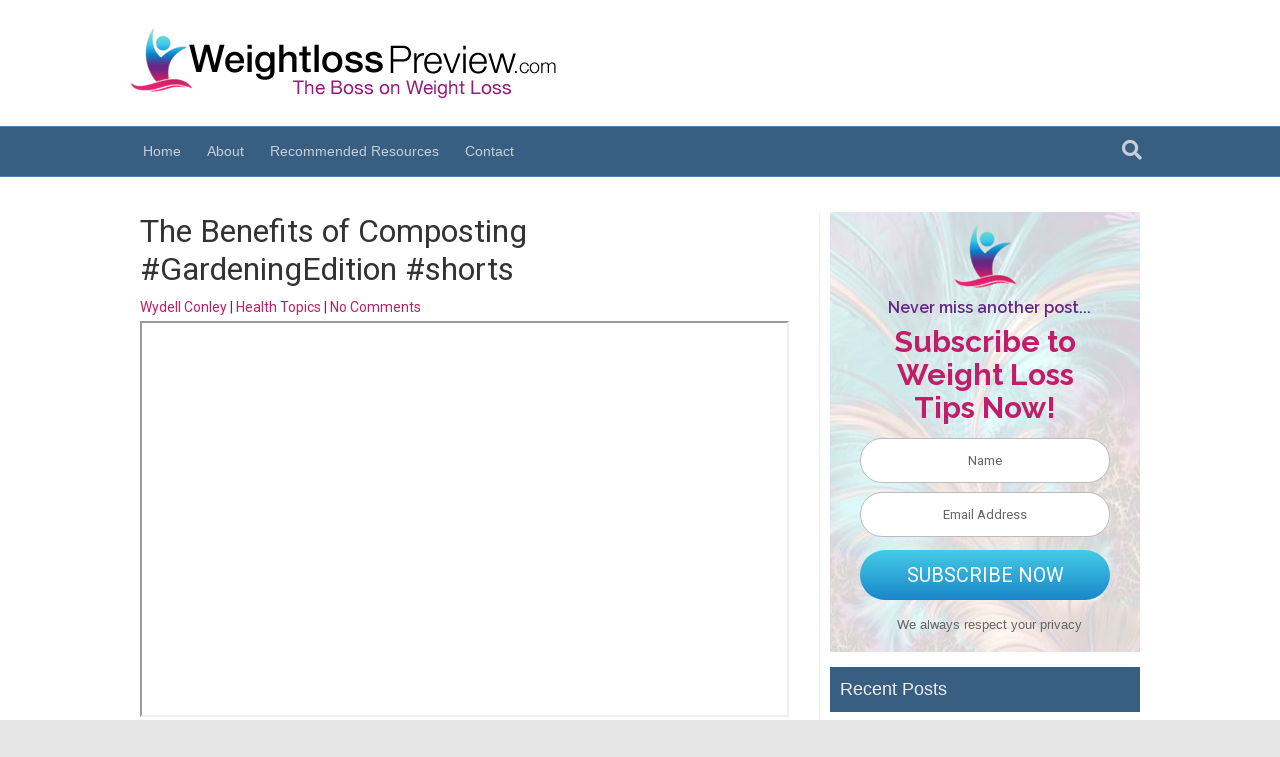

--- FILE ---
content_type: text/html; charset=UTF-8
request_url: https://weightlosspreview.com/the-benefits-of-composting-gardeningedition-shorts/
body_size: 26601
content:
<!DOCTYPE html><html dir="ltr" lang="en-US" prefix="og: https://ogp.me/ns#"><head><meta charset="UTF-8" /><meta name='viewport' content='width=device-width, initial-scale=1.0' /><meta http-equiv='X-UA-Compatible' content='IE=edge' /><script data-cfasync="false" id="ao_optimized_gfonts_config">WebFontConfig={google:{families:["Raleway:600,300","Roboto:500","Roboto:300,400,700,400","Raleway:600,700","Roboto:Normal","PT Sans:Inherit,700,Inherit","Roboto:normal"] },classes:false, events:false, timeout:1500};</script><link rel="profile" href="https://gmpg.org/xfn/11" /><link media="all" href="https://weightlosspreview.com/wp-content/cache/autoptimize/css/autoptimize_6bfdb8c97ae91a9febeca739e85d88e3.css" rel="stylesheet"><title>The Benefits of Composting #GardeningEdition #shorts | WeightlossPreview.com</title> <!-- All in One SEO 4.9.3 - aioseo.com --><meta name="robots" content="max-image-preview:large" /><meta name="author" content="Wydell Conley"/><link rel="canonical" href="https://weightlosspreview.com/the-benefits-of-composting-gardeningedition-shorts/" /><meta name="generator" content="All in One SEO (AIOSEO) 4.9.3" /><meta property="og:locale" content="en_US" /><meta property="og:site_name" content="WeightlossPreview.com | The Boss on Weight Loss" /><meta property="og:type" content="article" /><meta property="og:title" content="The Benefits of Composting #GardeningEdition #shorts | WeightlossPreview.com" /><meta property="og:url" content="https://weightlosspreview.com/the-benefits-of-composting-gardeningedition-shorts/" /><meta property="article:published_time" content="2023-05-14T19:18:25+00:00" /><meta property="article:modified_time" content="2023-05-14T19:18:25+00:00" /><meta name="twitter:card" content="summary" /><meta name="twitter:title" content="The Benefits of Composting #GardeningEdition #shorts | WeightlossPreview.com" /> <script type="application/ld+json" class="aioseo-schema">{"@context":"https:\/\/schema.org","@graph":[{"@type":"Article","@id":"https:\/\/weightlosspreview.com\/the-benefits-of-composting-gardeningedition-shorts\/#article","name":"The Benefits of Composting #GardeningEdition #shorts | WeightlossPreview.com","headline":"The Benefits of Composting #GardeningEdition #shorts","author":{"@id":"https:\/\/weightlosspreview.com\/author\/admin-wydell\/#author"},"publisher":{"@id":"https:\/\/weightlosspreview.com\/#organization"},"datePublished":"2023-05-14T19:18:25+00:00","dateModified":"2023-05-14T19:18:25+00:00","inLanguage":"en-US","mainEntityOfPage":{"@id":"https:\/\/weightlosspreview.com\/the-benefits-of-composting-gardeningedition-shorts\/#webpage"},"isPartOf":{"@id":"https:\/\/weightlosspreview.com\/the-benefits-of-composting-gardeningedition-shorts\/#webpage"},"articleSection":"Health Topics, compost, composting, food waste, gardening, gardening tips, sustainable living, well and good, well+good, zero waste, zero waste tips, Video"},{"@type":"BreadcrumbList","@id":"https:\/\/weightlosspreview.com\/the-benefits-of-composting-gardeningedition-shorts\/#breadcrumblist","itemListElement":[{"@type":"ListItem","@id":"https:\/\/weightlosspreview.com#listItem","position":1,"name":"Home","item":"https:\/\/weightlosspreview.com","nextItem":{"@type":"ListItem","@id":"https:\/\/weightlosspreview.com\/category\/health-topics\/#listItem","name":"Health Topics"}},{"@type":"ListItem","@id":"https:\/\/weightlosspreview.com\/category\/health-topics\/#listItem","position":2,"name":"Health Topics","item":"https:\/\/weightlosspreview.com\/category\/health-topics\/","nextItem":{"@type":"ListItem","@id":"https:\/\/weightlosspreview.com\/the-benefits-of-composting-gardeningedition-shorts\/#listItem","name":"The Benefits of Composting #GardeningEdition #shorts"},"previousItem":{"@type":"ListItem","@id":"https:\/\/weightlosspreview.com#listItem","name":"Home"}},{"@type":"ListItem","@id":"https:\/\/weightlosspreview.com\/the-benefits-of-composting-gardeningedition-shorts\/#listItem","position":3,"name":"The Benefits of Composting #GardeningEdition #shorts","previousItem":{"@type":"ListItem","@id":"https:\/\/weightlosspreview.com\/category\/health-topics\/#listItem","name":"Health Topics"}}]},{"@type":"Organization","@id":"https:\/\/weightlosspreview.com\/#organization","name":"WeightlossPreview.com","description":"The Boss on Weight Loss","url":"https:\/\/weightlosspreview.com\/"},{"@type":"Person","@id":"https:\/\/weightlosspreview.com\/author\/admin-wydell\/#author","url":"https:\/\/weightlosspreview.com\/author\/admin-wydell\/","name":"Wydell Conley","image":{"@type":"ImageObject","@id":"https:\/\/weightlosspreview.com\/the-benefits-of-composting-gardeningedition-shorts\/#authorImage","url":"https:\/\/secure.gravatar.com\/avatar\/a8a23b51fcaaed76efe925ec3343f92291c7f1f60d31ad212a36da5061c48953?s=96&d=mm&r=g","width":96,"height":96,"caption":"Wydell Conley"}},{"@type":"WebPage","@id":"https:\/\/weightlosspreview.com\/the-benefits-of-composting-gardeningedition-shorts\/#webpage","url":"https:\/\/weightlosspreview.com\/the-benefits-of-composting-gardeningedition-shorts\/","name":"The Benefits of Composting #GardeningEdition #shorts | WeightlossPreview.com","inLanguage":"en-US","isPartOf":{"@id":"https:\/\/weightlosspreview.com\/#website"},"breadcrumb":{"@id":"https:\/\/weightlosspreview.com\/the-benefits-of-composting-gardeningedition-shorts\/#breadcrumblist"},"author":{"@id":"https:\/\/weightlosspreview.com\/author\/admin-wydell\/#author"},"creator":{"@id":"https:\/\/weightlosspreview.com\/author\/admin-wydell\/#author"},"datePublished":"2023-05-14T19:18:25+00:00","dateModified":"2023-05-14T19:18:25+00:00"},{"@type":"WebSite","@id":"https:\/\/weightlosspreview.com\/#website","url":"https:\/\/weightlosspreview.com\/","name":"Weightloss Preview","description":"The Boss on Weight Loss","inLanguage":"en-US","publisher":{"@id":"https:\/\/weightlosspreview.com\/#organization"}}]}</script> <!-- All in One SEO --><link rel='dns-prefetch' href='//www.googletagmanager.com' /><link href='https://fonts.gstatic.com' crossorigin='anonymous' rel='preconnect' /><link href='https://ajax.googleapis.com' rel='preconnect' /><link href='https://fonts.googleapis.com' rel='preconnect' /><link rel="alternate" type="application/rss+xml" title="WeightlossPreview.com &raquo; Feed" href="https://weightlosspreview.com/feed/" /><link rel="alternate" type="application/rss+xml" title="WeightlossPreview.com &raquo; Comments Feed" href="https://weightlosspreview.com/comments/feed/" /><link rel="alternate" type="application/rss+xml" title="WeightlossPreview.com &raquo; The Benefits of Composting #GardeningEdition #shorts Comments Feed" href="https://weightlosspreview.com/the-benefits-of-composting-gardeningedition-shorts/feed/" /><link rel="alternate" title="oEmbed (JSON)" type="application/json+oembed" href="https://weightlosspreview.com/wp-json/oembed/1.0/embed?url=https%3A%2F%2Fweightlosspreview.com%2Fthe-benefits-of-composting-gardeningedition-shorts%2F" /><link rel="alternate" title="oEmbed (XML)" type="text/xml+oembed" href="https://weightlosspreview.com/wp-json/oembed/1.0/embed?url=https%3A%2F%2Fweightlosspreview.com%2Fthe-benefits-of-composting-gardeningedition-shorts%2F&#038;format=xml" /> <script>function cpLoadCSS(e,t,n){"use strict";var i=window.document.createElement("link"),o=t||window.document.getElementsByTagName("script")[0];return i.rel="stylesheet",i.href=e,i.media="only x",o.parentNode.insertBefore(i,o),setTimeout(function(){i.media=n||"all"}),i}</script><style>.cp-popup-container .cpro-overlay,.cp-popup-container .cp-popup-wrapper{opacity:0;visibility:hidden;display:none}</style><!-- weightlosspreview.com is managing ads with Advanced Ads 2.0.16 – https://wpadvancedads.com/ --><!--noptimize--><script id="weigh-ready">
			window.advanced_ads_ready=function(e,a){a=a||"complete";var d=function(e){return"interactive"===a?"loading"!==e:"complete"===e};d(document.readyState)?e():document.addEventListener("readystatechange",(function(a){d(a.target.readyState)&&e()}),{once:"interactive"===a})},window.advanced_ads_ready_queue=window.advanced_ads_ready_queue||[];		</script>
		<!--/noptimize--><style id='wp-img-auto-sizes-contain-inline-css'>img:is([sizes=auto i],[sizes^="auto," i]){contain-intrinsic-size:3000px 1500px}
/*# sourceURL=wp-img-auto-sizes-contain-inline-css */</style><style id='wp-block-library-inline-css'>:root{--wp-block-synced-color:#7a00df;--wp-block-synced-color--rgb:122,0,223;--wp-bound-block-color:var(--wp-block-synced-color);--wp-editor-canvas-background:#ddd;--wp-admin-theme-color:#007cba;--wp-admin-theme-color--rgb:0,124,186;--wp-admin-theme-color-darker-10:#006ba1;--wp-admin-theme-color-darker-10--rgb:0,107,160.5;--wp-admin-theme-color-darker-20:#005a87;--wp-admin-theme-color-darker-20--rgb:0,90,135;--wp-admin-border-width-focus:2px}@media (min-resolution:192dpi){:root{--wp-admin-border-width-focus:1.5px}}.wp-element-button{cursor:pointer}:root .has-very-light-gray-background-color{background-color:#eee}:root .has-very-dark-gray-background-color{background-color:#313131}:root .has-very-light-gray-color{color:#eee}:root .has-very-dark-gray-color{color:#313131}:root .has-vivid-green-cyan-to-vivid-cyan-blue-gradient-background{background:linear-gradient(135deg,#00d084,#0693e3)}:root .has-purple-crush-gradient-background{background:linear-gradient(135deg,#34e2e4,#4721fb 50%,#ab1dfe)}:root .has-hazy-dawn-gradient-background{background:linear-gradient(135deg,#faaca8,#dad0ec)}:root .has-subdued-olive-gradient-background{background:linear-gradient(135deg,#fafae1,#67a671)}:root .has-atomic-cream-gradient-background{background:linear-gradient(135deg,#fdd79a,#004a59)}:root .has-nightshade-gradient-background{background:linear-gradient(135deg,#330968,#31cdcf)}:root .has-midnight-gradient-background{background:linear-gradient(135deg,#020381,#2874fc)}:root{--wp--preset--font-size--normal:16px;--wp--preset--font-size--huge:42px}.has-regular-font-size{font-size:1em}.has-larger-font-size{font-size:2.625em}.has-normal-font-size{font-size:var(--wp--preset--font-size--normal)}.has-huge-font-size{font-size:var(--wp--preset--font-size--huge)}.has-text-align-center{text-align:center}.has-text-align-left{text-align:left}.has-text-align-right{text-align:right}.has-fit-text{white-space:nowrap!important}#end-resizable-editor-section{display:none}.aligncenter{clear:both}.items-justified-left{justify-content:flex-start}.items-justified-center{justify-content:center}.items-justified-right{justify-content:flex-end}.items-justified-space-between{justify-content:space-between}.screen-reader-text{border:0;clip-path:inset(50%);height:1px;margin:-1px;overflow:hidden;padding:0;position:absolute;width:1px;word-wrap:normal!important}.screen-reader-text:focus{background-color:#ddd;clip-path:none;color:#444;display:block;font-size:1em;height:auto;left:5px;line-height:normal;padding:15px 23px 14px;text-decoration:none;top:5px;width:auto;z-index:100000}html :where(.has-border-color){border-style:solid}html :where([style*=border-top-color]){border-top-style:solid}html :where([style*=border-right-color]){border-right-style:solid}html :where([style*=border-bottom-color]){border-bottom-style:solid}html :where([style*=border-left-color]){border-left-style:solid}html :where([style*=border-width]){border-style:solid}html :where([style*=border-top-width]){border-top-style:solid}html :where([style*=border-right-width]){border-right-style:solid}html :where([style*=border-bottom-width]){border-bottom-style:solid}html :where([style*=border-left-width]){border-left-style:solid}html :where(img[class*=wp-image-]){height:auto;max-width:100%}:where(figure){margin:0 0 1em}html :where(.is-position-sticky){--wp-admin--admin-bar--position-offset:var(--wp-admin--admin-bar--height,0px)}@media screen and (max-width:600px){html :where(.is-position-sticky){--wp-admin--admin-bar--position-offset:0px}}

/*# sourceURL=wp-block-library-inline-css */</style><style id='global-styles-inline-css'>:root{--wp--preset--aspect-ratio--square: 1;--wp--preset--aspect-ratio--4-3: 4/3;--wp--preset--aspect-ratio--3-4: 3/4;--wp--preset--aspect-ratio--3-2: 3/2;--wp--preset--aspect-ratio--2-3: 2/3;--wp--preset--aspect-ratio--16-9: 16/9;--wp--preset--aspect-ratio--9-16: 9/16;--wp--preset--color--black: #000000;--wp--preset--color--cyan-bluish-gray: #abb8c3;--wp--preset--color--white: #ffffff;--wp--preset--color--pale-pink: #f78da7;--wp--preset--color--vivid-red: #cf2e2e;--wp--preset--color--luminous-vivid-orange: #ff6900;--wp--preset--color--luminous-vivid-amber: #fcb900;--wp--preset--color--light-green-cyan: #7bdcb5;--wp--preset--color--vivid-green-cyan: #00d084;--wp--preset--color--pale-cyan-blue: #8ed1fc;--wp--preset--color--vivid-cyan-blue: #0693e3;--wp--preset--color--vivid-purple: #9b51e0;--wp--preset--gradient--vivid-cyan-blue-to-vivid-purple: linear-gradient(135deg,rgb(6,147,227) 0%,rgb(155,81,224) 100%);--wp--preset--gradient--light-green-cyan-to-vivid-green-cyan: linear-gradient(135deg,rgb(122,220,180) 0%,rgb(0,208,130) 100%);--wp--preset--gradient--luminous-vivid-amber-to-luminous-vivid-orange: linear-gradient(135deg,rgb(252,185,0) 0%,rgb(255,105,0) 100%);--wp--preset--gradient--luminous-vivid-orange-to-vivid-red: linear-gradient(135deg,rgb(255,105,0) 0%,rgb(207,46,46) 100%);--wp--preset--gradient--very-light-gray-to-cyan-bluish-gray: linear-gradient(135deg,rgb(238,238,238) 0%,rgb(169,184,195) 100%);--wp--preset--gradient--cool-to-warm-spectrum: linear-gradient(135deg,rgb(74,234,220) 0%,rgb(151,120,209) 20%,rgb(207,42,186) 40%,rgb(238,44,130) 60%,rgb(251,105,98) 80%,rgb(254,248,76) 100%);--wp--preset--gradient--blush-light-purple: linear-gradient(135deg,rgb(255,206,236) 0%,rgb(152,150,240) 100%);--wp--preset--gradient--blush-bordeaux: linear-gradient(135deg,rgb(254,205,165) 0%,rgb(254,45,45) 50%,rgb(107,0,62) 100%);--wp--preset--gradient--luminous-dusk: linear-gradient(135deg,rgb(255,203,112) 0%,rgb(199,81,192) 50%,rgb(65,88,208) 100%);--wp--preset--gradient--pale-ocean: linear-gradient(135deg,rgb(255,245,203) 0%,rgb(182,227,212) 50%,rgb(51,167,181) 100%);--wp--preset--gradient--electric-grass: linear-gradient(135deg,rgb(202,248,128) 0%,rgb(113,206,126) 100%);--wp--preset--gradient--midnight: linear-gradient(135deg,rgb(2,3,129) 0%,rgb(40,116,252) 100%);--wp--preset--font-size--small: 13px;--wp--preset--font-size--medium: 20px;--wp--preset--font-size--large: 36px;--wp--preset--font-size--x-large: 42px;--wp--preset--spacing--20: 0.44rem;--wp--preset--spacing--30: 0.67rem;--wp--preset--spacing--40: 1rem;--wp--preset--spacing--50: 1.5rem;--wp--preset--spacing--60: 2.25rem;--wp--preset--spacing--70: 3.38rem;--wp--preset--spacing--80: 5.06rem;--wp--preset--shadow--natural: 6px 6px 9px rgba(0, 0, 0, 0.2);--wp--preset--shadow--deep: 12px 12px 50px rgba(0, 0, 0, 0.4);--wp--preset--shadow--sharp: 6px 6px 0px rgba(0, 0, 0, 0.2);--wp--preset--shadow--outlined: 6px 6px 0px -3px rgb(255, 255, 255), 6px 6px rgb(0, 0, 0);--wp--preset--shadow--crisp: 6px 6px 0px rgb(0, 0, 0);}:where(.is-layout-flex){gap: 0.5em;}:where(.is-layout-grid){gap: 0.5em;}body .is-layout-flex{display: flex;}.is-layout-flex{flex-wrap: wrap;align-items: center;}.is-layout-flex > :is(*, div){margin: 0;}body .is-layout-grid{display: grid;}.is-layout-grid > :is(*, div){margin: 0;}:where(.wp-block-columns.is-layout-flex){gap: 2em;}:where(.wp-block-columns.is-layout-grid){gap: 2em;}:where(.wp-block-post-template.is-layout-flex){gap: 1.25em;}:where(.wp-block-post-template.is-layout-grid){gap: 1.25em;}.has-black-color{color: var(--wp--preset--color--black) !important;}.has-cyan-bluish-gray-color{color: var(--wp--preset--color--cyan-bluish-gray) !important;}.has-white-color{color: var(--wp--preset--color--white) !important;}.has-pale-pink-color{color: var(--wp--preset--color--pale-pink) !important;}.has-vivid-red-color{color: var(--wp--preset--color--vivid-red) !important;}.has-luminous-vivid-orange-color{color: var(--wp--preset--color--luminous-vivid-orange) !important;}.has-luminous-vivid-amber-color{color: var(--wp--preset--color--luminous-vivid-amber) !important;}.has-light-green-cyan-color{color: var(--wp--preset--color--light-green-cyan) !important;}.has-vivid-green-cyan-color{color: var(--wp--preset--color--vivid-green-cyan) !important;}.has-pale-cyan-blue-color{color: var(--wp--preset--color--pale-cyan-blue) !important;}.has-vivid-cyan-blue-color{color: var(--wp--preset--color--vivid-cyan-blue) !important;}.has-vivid-purple-color{color: var(--wp--preset--color--vivid-purple) !important;}.has-black-background-color{background-color: var(--wp--preset--color--black) !important;}.has-cyan-bluish-gray-background-color{background-color: var(--wp--preset--color--cyan-bluish-gray) !important;}.has-white-background-color{background-color: var(--wp--preset--color--white) !important;}.has-pale-pink-background-color{background-color: var(--wp--preset--color--pale-pink) !important;}.has-vivid-red-background-color{background-color: var(--wp--preset--color--vivid-red) !important;}.has-luminous-vivid-orange-background-color{background-color: var(--wp--preset--color--luminous-vivid-orange) !important;}.has-luminous-vivid-amber-background-color{background-color: var(--wp--preset--color--luminous-vivid-amber) !important;}.has-light-green-cyan-background-color{background-color: var(--wp--preset--color--light-green-cyan) !important;}.has-vivid-green-cyan-background-color{background-color: var(--wp--preset--color--vivid-green-cyan) !important;}.has-pale-cyan-blue-background-color{background-color: var(--wp--preset--color--pale-cyan-blue) !important;}.has-vivid-cyan-blue-background-color{background-color: var(--wp--preset--color--vivid-cyan-blue) !important;}.has-vivid-purple-background-color{background-color: var(--wp--preset--color--vivid-purple) !important;}.has-black-border-color{border-color: var(--wp--preset--color--black) !important;}.has-cyan-bluish-gray-border-color{border-color: var(--wp--preset--color--cyan-bluish-gray) !important;}.has-white-border-color{border-color: var(--wp--preset--color--white) !important;}.has-pale-pink-border-color{border-color: var(--wp--preset--color--pale-pink) !important;}.has-vivid-red-border-color{border-color: var(--wp--preset--color--vivid-red) !important;}.has-luminous-vivid-orange-border-color{border-color: var(--wp--preset--color--luminous-vivid-orange) !important;}.has-luminous-vivid-amber-border-color{border-color: var(--wp--preset--color--luminous-vivid-amber) !important;}.has-light-green-cyan-border-color{border-color: var(--wp--preset--color--light-green-cyan) !important;}.has-vivid-green-cyan-border-color{border-color: var(--wp--preset--color--vivid-green-cyan) !important;}.has-pale-cyan-blue-border-color{border-color: var(--wp--preset--color--pale-cyan-blue) !important;}.has-vivid-cyan-blue-border-color{border-color: var(--wp--preset--color--vivid-cyan-blue) !important;}.has-vivid-purple-border-color{border-color: var(--wp--preset--color--vivid-purple) !important;}.has-vivid-cyan-blue-to-vivid-purple-gradient-background{background: var(--wp--preset--gradient--vivid-cyan-blue-to-vivid-purple) !important;}.has-light-green-cyan-to-vivid-green-cyan-gradient-background{background: var(--wp--preset--gradient--light-green-cyan-to-vivid-green-cyan) !important;}.has-luminous-vivid-amber-to-luminous-vivid-orange-gradient-background{background: var(--wp--preset--gradient--luminous-vivid-amber-to-luminous-vivid-orange) !important;}.has-luminous-vivid-orange-to-vivid-red-gradient-background{background: var(--wp--preset--gradient--luminous-vivid-orange-to-vivid-red) !important;}.has-very-light-gray-to-cyan-bluish-gray-gradient-background{background: var(--wp--preset--gradient--very-light-gray-to-cyan-bluish-gray) !important;}.has-cool-to-warm-spectrum-gradient-background{background: var(--wp--preset--gradient--cool-to-warm-spectrum) !important;}.has-blush-light-purple-gradient-background{background: var(--wp--preset--gradient--blush-light-purple) !important;}.has-blush-bordeaux-gradient-background{background: var(--wp--preset--gradient--blush-bordeaux) !important;}.has-luminous-dusk-gradient-background{background: var(--wp--preset--gradient--luminous-dusk) !important;}.has-pale-ocean-gradient-background{background: var(--wp--preset--gradient--pale-ocean) !important;}.has-electric-grass-gradient-background{background: var(--wp--preset--gradient--electric-grass) !important;}.has-midnight-gradient-background{background: var(--wp--preset--gradient--midnight) !important;}.has-small-font-size{font-size: var(--wp--preset--font-size--small) !important;}.has-medium-font-size{font-size: var(--wp--preset--font-size--medium) !important;}.has-large-font-size{font-size: var(--wp--preset--font-size--large) !important;}.has-x-large-font-size{font-size: var(--wp--preset--font-size--x-large) !important;}
/*# sourceURL=global-styles-inline-css */</style><style id='classic-theme-styles-inline-css'>/*! This file is auto-generated */
.wp-block-button__link{color:#fff;background-color:#32373c;border-radius:9999px;box-shadow:none;text-decoration:none;padding:calc(.667em + 2px) calc(1.333em + 2px);font-size:1.125em}.wp-block-file__button{background:#32373c;color:#fff;text-decoration:none}
/*# sourceURL=/wp-includes/css/classic-themes.min.css */</style> <script>document.addEventListener('DOMContentLoaded', function(event) {  if( typeof cpLoadCSS !== 'undefined' ) { cpLoadCSS('https://weightlosspreview.com/wp-content/plugins/convertpro/assets/modules/css/cp-popup.min.css', 0, 'all'); } });</script> <link rel='stylesheet' id='fl-builder-layout-bundle-9afe18da2de312b656738e2687ffc4de-css' href='https://weightlosspreview.com/wp-content/cache/autoptimize/css/autoptimize_single_97d29234b53528fe1854c60e6b4b5253.css' media='all' /><link rel='stylesheet' id='fl-automator-skin-css' href='https://weightlosspreview.com/wp-content/cache/autoptimize/css/autoptimize_single_5042898559d4ac85ded2775b66e0014f.css' media='all' /> <script src="https://weightlosspreview.com/wp-includes/js/jquery/jquery.min.js" id="jquery-core-js"></script> <!-- Google tag (gtag.js) snippet added by Site Kit --> <!-- Google Analytics snippet added by Site Kit --> <script src="https://www.googletagmanager.com/gtag/js?id=G-HGF9XRH1WN" id="google_gtagjs-js" async></script> <script id="google_gtagjs-js-after">window.dataLayer = window.dataLayer || [];function gtag(){dataLayer.push(arguments);}
gtag("set","linker",{"domains":["weightlosspreview.com"]});
gtag("js", new Date());
gtag("set", "developer_id.dZTNiMT", true);
gtag("config", "G-HGF9XRH1WN");
//# sourceURL=google_gtagjs-js-after</script> <link rel="https://api.w.org/" href="https://weightlosspreview.com/wp-json/" /><link rel="alternate" title="JSON" type="application/json" href="https://weightlosspreview.com/wp-json/wp/v2/posts/34544" /><link rel="EditURI" type="application/rsd+xml" title="RSD" href="https://weightlosspreview.com/xmlrpc.php?rsd" /><meta name="generator" content="WordPress 6.9" /><link rel='shortlink' href='https://weightlosspreview.com/?p=34544' /> <script>var bb_powerpack = {
				ajaxurl: 'https://weightlosspreview.com/wp-admin/admin-ajax.php',
				search_term: ''
			};</script> <meta name="generator" content="Site Kit by Google 1.170.0" /><link rel="pingback" href="https://weightlosspreview.com/xmlrpc.php"><link rel="icon" href="https://weightlosspreview.com/wp-content/uploads/2022/12/favicon-45x45.jpg" sizes="32x32" /><link rel="icon" href="https://weightlosspreview.com/wp-content/uploads/2022/12/favicon-300x300.jpg" sizes="192x192" /><link rel="apple-touch-icon" href="https://weightlosspreview.com/wp-content/uploads/2022/12/favicon-300x300.jpg" /><meta name="msapplication-TileImage" content="https://weightlosspreview.com/wp-content/uploads/2022/12/favicon-300x300.jpg" /><style id="wp-custom-css">/* Removes or changes header bottom border */
/*
.fl-page .fl-page-header-primary .fl-page-header-wrap {
border-bottom: 0px;
    
}*/

/* for responsive images */
img {
    max-width: 100%;
    height: auto;
}

/* Adjusts font size in Author's box on posts */
div.fl-author-description p {
	font-size: 15px;
}

h1.fl-post-title {
    line-height: 125%

}

/* Adjust font size for meta info under title */
div.fl-post-meta.fl-post-meta-top {
margin: 5px 0px 5px 0px!important;
text-align: left;
font-size: 12px;

}

/* Adjusts post content paragraph margins */
.fl-post-content p {
margin-bottom: 30px !important;

}

/* Adjusts post content paragraph margins in builder modules */

.fl-module-content p {
    margin-bottom: 30px; 
}

/* Adjusts bottom margin of list elements on content areas */
#fl-main-content .fl-module-content li {
    margin-bottom: 20px;
}

/* Color of unlinked text in meta info under title */
span.fl-post-author {
color: #666666;
font-family: 'Helvetica Neue', Helvetica, Arial, sans-serif;
text-align: left;
    
}


/* Adjusts bottom margin of featured image */
.fl-post-thumb {
width: 100%;
margin-bottom: 25px;

}

blockquote {
width: 90%;
padding: 35px 20px 30px 50px;
margin: 25px auto 35px;
overflow: auto;
color: #666666;
font-size:17px;
font-style: italic;
border-top: 2px dashed #dddddd;
border-bottom: 2px dashed #dddddd;
-moz-box-shadow: 2px 2px 15px #eee;
-webkit-box-shadow: 2px 2px 15px #eee;
box-shadow: 2px 2px 15px #eee;
position: relative;
background: #ffffff;

}

blockquote::before {
content: "\201C"; /*Unicode for Left Double Quote*/
  
/*Font*/
font-family: Georgia, serif;
font-size: 80px;
font-weight: bold;
color: #ccc;
  
/*Positioning*/
position: absolute;
left: 0px;
top:-10px;

}

blockquote::after {
/*Reset to make sure*/
  content: "";
  
}

/* Adds a line below the post tags and increases spacing */
.fl-post-meta-bottom {
border-bottom: 1px solid #ddd;
border-top: none !important;
font-style: italic;
margin-top: 20px;
padding-top: 10px;

}

/* Adjusts font size and color of post tags */
.fl-post-cats-tags {
font-family: Helvetica, Arial, sans-serif;
font-size: 13px;
color: #888888;

}

/* Removes underline from post title hover */
h1.title a:hover, h2.title a:hover {
text-decoration: none !important;

}

/** For next page styling **/
.fl-archive-nav-next {
font-family: Helvetica, Arial, sans-serif;
font-size: 15px;

}

/* For sidebar Recent Posts widget plugin, to add border and background */
.recent-posts-custom {
background: #ffffff;
padding: 15px 15px 15px;
-webkit-box-shadow: 0 1px 3px rgba(0,0,0,0.13);
box-shadow: 0 1px 3px rgba(0,0,0,0.13);
border-right: none;
margin: 0px auto 20px;

}


.img:hover {
    opacity: 0.8;
}

#sidebar ul li { 
    list-style-type: none;
}

/* Adjusts margins between widgets */
.fl-sidebar .fl-widget {
margin-bottom: 25px;
margin-top: 30px !important;

}

.fl-page .fl-post .fl-post-content ul li {
font-size:17px;
line-height:21px;

}

/* FSB For adding custom styling around widget titles */
.fl-widget-title {
font-family: Helvetica, Arial, sans-serif;
font-size: 18px;
margin: 14px 0px 15px 0px !important;
padding: 10px 10px 10px 10px;
background: #385F82 !important;
border: none;
color: #eeeeee;
text-align: left;
width: 100%;
text-shadow: none;
}

.widget ul { list-style-type: none; }

/* Removes the underline in widget link hover */
.fl-sidebar .fl-widget  ul li.active  a, ul li.normal a:hover, li.categories a:hover, li.cat-item a:hover {
    text-decoration: none

}

/* Bolds the current category link name */
.fl-sidebar .fl-widget  ul li.current-cat  a {
   color: #000 !important;
   font-weight: bold;

}

/* Bolds the current page or post name in widget links */
.fl-sidebar .fl-widget  li.current-menu-item a {
    font-weight: bold !important;
    color: #444444 !important;

}

#sidebar .menu-item-has-children .parent   a {
font-weight: bold !important;

}

/** this adjusts the bottom margin on the post title on the search results page **/
body.search.search-results header.fl-post-header {
margin-bottom: 0px !important;

}

body.search.search-results .fl-post-content p {
font-size: 14px;
line-height: 23px;

}

body.search.search-results a.fl-post-more-link {
font-size: 14px !important;

}

h1.fl-archive-title {
font-size: 24px !important;

}

/* For the hard rule line divider */
hr {
border: 0;
height: 1px;
background-image: linear-gradient(to right, rgba(0, 0, 0, 0), rgba(102, 102, 102, 0.40), rgba(0, 0, 0, 0));
    
}
  
.clearfix:after {  
    content:"\0020";  
    display:block;  
    height:0;  
    clear:both;  
    visibility:hidden;  
    overflow:hidden;  
}  
  
.clearfix {  
    display:block;  
}  

/* Adjust size of view all posts by author link */
.fl-author-link {
font-size: 14px;
    
}

.search {
  position: relative;
  color: #aaa;
  font-size: 16px;
}

.search input {
width: 98%;
height: auto;
padding: 15px;
font-family: Helvetica, Arial, sans-serif;
background: #ffffff;
border: 1px solid #dddddd;

}

.search input { text-indent: 32px;}
.search .fa-search { 
position: absolute;
top: 18px;
left: 14px;

}

/* FSB For styling WPForms */

label.wpforms-field-label {
font-size: 14px !important;

}

.wpforms-container.wpforms-container-full {
margin: 40px auto 40px;
border: 1px solid #dddddd !important;
padding: 20px 40px!important;
background: #f5f5f5 !important;

}

.wpforms-submit {
background: #385F82 !important;
color: #ffffff !important;

}

.wpforms-submit:hover {
background: #B92168 !important;
color: #ffffff !important;

}


/* for the recent posts extended widget */
.rpwe-box { 
background: #ffffff !important;
padding: 15px 15px 15px;
-webkit-box-shadow: 0 1px 3px rgba(0,0,0,0.13);
box-shadow: 0 1px 3px rgba(0,0,0,0.13);
border-right: none;
/*margin: 15px auto 20px !important;*/

}  

.rpwe-box .widgettitle h2 {
    font-size: 18px;
    color: #555555;
}

/* ## Comments
--------------------------------------------- */

.fl-comment-form label {
    font-weight: normal;
    font-size: 14px;
}

h3.fl-comments-list-title {
    font-size: 22px;
}

.comment-respond,
.entry-pings,
.entry-comments {
color: #666;
padding: 20px 45px 40px 45px;
overflow: hidden;
background: #fff;
-webkit-box-shadow: 0 1px 3px rgba(0,0,0,0.13);
box-shadow: 0 1px 3px rgba(0,0,0,0.13);

}

li.comment {
    background-color: #f9f9f9;
    border-right: none;
      padding: 30px;

}

.comment-content {
font-size: 16px;
font-family: Tahoma, Helvetica, sans-serif;
color: #666;
clear: both;
overflow: hidden;
background: #fff;
border-radius: 6px;
-webkit-box-shadow: 0 1px 3px rgba(0,0,0,0.13);
box-shadow: 0 1px 3px rgba(0,0,0,0.13);
padding: 20px !important;
}

.entry-comments .comment-author img {
    border-radius: 50%;
    border: 5px solid #fff;
    left: -80px;
    top: -5px;
    position: absolute;
    width: 60px;
}

.entry-pings .reply {
    display: none;

}

.bypostauthor {
background: #666666 !important;
border-radius: 6px;
    border: 6px solid #bbbbbb;
-webkit-box-shadow: 0 1px 3px rgba(0,0,0,0.13);
box-shadow: 0 1px 3px rgba(0,0,0,0.13);
padding: 20px !important;
font-size: 15px;
    
}

.bypostauthor .comment-author-link {
color: #ffffff;
    
}

.bypostauthor .comment-date {
color: #eeeeee;
    
}

.bypostauthor .comment-reply-link {
color: #dddddd;
padding-top: 12px;
    
}

.bypostauthor .comment-content {
background: #f9f9f9 !important;
color: #444444;
font-size: 16px;
    font-family: Tahoma, Arial, Helvetica, sans-serif;
}

.form-allowed-tags {
background-color: #f5f5f5;
font-size: 16px;
padding: 24px;
    
}

.comment-reply-link {
cursor: pointer;
border: none;
border-radius: 3px;
color: #0287D0;
font-size: 12px;
font-weight: 300;
letter-spacing: 1px;
padding: 10px 10px 20px 0px !important;
text-transform: uppercase;
width: auto;
    
}
.comment-reply-link:hover{
    color: #444444;

}

.comment-notes{
display:none; 
    
}

/* Adjusts the Member Registration form */

.soc-register-form {
	width: 50%;
	margin: 30px auto 20px;
	background: #f9f9f9;
	border: 1px solid #dddddd;
	padding: 20px;
}

.soc-register-form input[type=submit] {
    padding: 10px; 
    border:0 none;
    cursor:pointer;
    -webkit-border-radius: 5px;
    border-radius: 5px; 
	font-size: 18px;
}

/* Adjusts the Member login form */

.soc-login-form {
	width: 50%;
	margin: 30px auto 20px;
	background: #f9f9f9;
	border: 1px solid #dddddd;
	padding: 20px;
}

.soc-login-form input[type=submit] {
    padding: 10px; 
    border:0 none;
    cursor:pointer;
    -webkit-border-radius: 5px;
    border-radius: 5px; 
	font-size: 18px;
}

/* Following styles are for the custom grid for layout with small left-aligned image */
.pst-ttl, .pst-content, .pst-read-more, .pst-authr-name{
    /*font-family: "Roboto", "Helvetica Neue", Helvetica, Arial, sans-serif !important;*/
}
.pst-ttl{
    font-size: 20px;
    margin: 0 0 15px 0 !important;
    color: #222;
    font-weight: bold;
    line-height: 1.6em;
}
.pst-content{
    font-size: 16px;
    color: #222;
}
.pst-content p {
    
}
.pst-read-more{
    margin-bottom: 20px !important;
    text-transform: uppercase;
   
}
.pst-read-more a{
    color: #B92068 !important;
}

.pst-read-more a:hover {
    color: #385F82 !important;
}
.pst-authr-name{
   
}

.fl-post-image.pst-img.custom-img {
	width: 120px !important;
	height: 120px !important;
}

.post-catgry {
    border-radius: 2px;
    display: inline-block;
    font-size: 12px;
    height: 22px;
    line-height: 22px;
    margin-bottom: 10px;
    padding: 0 8px;
    text-transform: uppercase;
    -webkit-backface-visibility: hidden;
    background-color: #B92068;
}

.post-catgry:hover {
	background: #385F82;
}
.post-catgry a {
	color: #ffffff;
}

.post-catgry a:hover {
	color: #ffffff;
}

.fl-post-grid-post:hover{
    border:1px solid #222;
}

/* Arhive Category Title Styling */
.cat-title-bg {
background: #ebeff3;
margin: 15px 10px 15px 20px;
	padding: 10px 10px 10px 20px;

}

/* Adds padding for Woocommerce checkout button */
.checkout-button {
    padding: 20px !important;

}

/* Tutor LMS Styles */
/* Adds background color, padding and bottom margin to the Tutor course archive page */
div.tutor-wrap.tutor-courses-wrap.tutor-container {
	max-width: 1100px;
    background: #ffffff;
    padding: 20px 40px 30px;
    margin-bottom: 30px;

}

/* styles for the single home page of the course */
body.single-courses .tutor-container {
    max-width: 1100px;
      background: #ffffff;
    padding: 20px 40px 30px;
    margin-bottom: 30px;

}

/* Adds background color to lesson single page */
div.tutor-single-lesson-wrap  {
    background: #f6f6f6;
}

/* Changes color of active tab on left side navigation of Tutor lesson. Should be same color as page background above */
div.tutor-single-lesson-items.active a {
    background: #f6f6f6 !important;
}

/* Changes color of inactive tab lesson and question tabs on single lesson page */
.tutor-tabs-btn-group a {
    background: #dddddd;
}

/* Adjusts padding and input height for Tutor LMS registration form */
.tutor-option-field textarea,
.tutor-option-field select,
.tutor-option-field input[type="text"],
.tutor-option-field input[type="number"],
.tutor-option-field input[type="pas.tutor-dashboard-content-innersword"],
.tutor-form-group textarea,
.tutor-form-group select,
.tutor-form-group input[type="text"],
.tutor-form-group input[type="number"],
.tutor-form-group input[type="password"] {
  width: 100%;
    height: 50px;
  display: block;
  border: 1px solid #DCDFE5;
  -webkit-box-shadow: none;
  box-shadow: none;
  margin-bottom: 20px;
  border-radius: 4px;
  background: #ffffff;
  line-height: 20px;
  padding: 0;
  text-indent: 15px;
  -webkit-transition: 300ms;
  transition: 300ms;
  font-size: 16px;
}
/* End Tutor LMS Styles */

/* Adjusts margins on Resources post filter */
.pp-post-filters {
    margin: 0px auto 20px;
    font-weight: bold;
    background: #ebeff3;
    padding: 15px;
}

/* temporary fix for ConvertPro background images coming forward */
.cp-popup-container.cpro-open.cp-module-widget .cp-popup-wrapper{
  overflow: hidden;
}</style><script data-cfasync="false" id="ao_optimized_gfonts_webfontloader">(function() {var wf = document.createElement('script');wf.src='https://ajax.googleapis.com/ajax/libs/webfont/1/webfont.js';wf.type='text/javascript';wf.async='true';var s=document.getElementsByTagName('script')[0];s.parentNode.insertBefore(wf, s);})();</script></head><body class="wp-singular post-template-default single single-post postid-34544 single-format-video wp-theme-bb-theme wp-child-theme-bb-theme-child fl-builder-2-10-0-5 fl-themer-1-5-2-1 fl-theme-1-7-13 fl-no-js browser-chrome cp_aff_false fl-theme-builder-singular fl-theme-builder-singular-blog-full-post-layout fl-framework-bootstrap fl-preset-stripe fl-full-width fl-has-sidebar fl-footer-effect fl-search-active fl-submenu-indicator fl-submenu-toggle aa-prefix-weigh-" itemscope="itemscope" itemtype="https://schema.org/WebPage"> <a aria-label="Skip to content" class="fl-screen-reader-text" href="#fl-main-content">Skip to content</a><div class="fl-page"><header class="fl-page-header fl-page-header-fixed fl-page-nav-right fl-page-nav-toggle-button fl-page-nav-toggle-visible-mobile"  role="banner"><div class="fl-page-header-wrap"><div class="fl-page-header-container container"><div class="fl-page-header-row row"><div class="col-sm-12 col-md-3 fl-page-logo-wrap"><div class="fl-page-header-logo"> <a href="https://weightlosspreview.com/"><img class="fl-logo-img" loading="false" data-no-lazy="1"   itemscope itemtype="https://schema.org/ImageObject" src="https://weightlosspreview.com/wp-content/uploads/2022/12/logo-2.png" data-retina="https://weightlosspreview.com/wp-content/uploads/2022/12/logo-2.png" title="" width="440" height="90" alt="WeightlossPreview.com" /><meta itemprop="name" content="WeightlossPreview.com" /></a></div></div><div class="col-sm-12 col-md-9 fl-page-fixed-nav-wrap"><div class="fl-page-nav-wrap"><nav class="fl-page-nav fl-nav navbar navbar-default navbar-expand-md" aria-label="Header Menu" role="navigation"> <button type="button" class="navbar-toggle navbar-toggler" data-toggle="collapse" data-target=".fl-page-nav-collapse"> <span>Menu</span> </button><div class="fl-page-nav-collapse collapse navbar-collapse"><ul id="menu-primary-nav-menu" class="nav navbar-nav navbar-right menu fl-theme-menu"><li id="menu-item-62" class="menu-item menu-item-type-custom menu-item-object-custom menu-item-home menu-item-62 nav-item"><a href="https://weightlosspreview.com/" class="nav-link">Home</a></li><li id="menu-item-63" class="menu-item menu-item-type-post_type menu-item-object-page menu-item-63 nav-item"><a href="https://weightlosspreview.com/about/" class="nav-link">About</a></li><li id="menu-item-32755" class="menu-item menu-item-type-post_type menu-item-object-page menu-item-32755 nav-item"><a href="https://weightlosspreview.com/recommended-resources/" class="nav-link">Recommended Resources</a></li><li id="menu-item-64" class="menu-item menu-item-type-post_type menu-item-object-page menu-item-64 nav-item"><a href="https://weightlosspreview.com/contact/" class="nav-link">Contact</a></li></ul></div></nav></div></div></div></div></div></header><!-- .fl-page-header-fixed --><header class="fl-page-header fl-page-header-primary fl-page-nav-bottom fl-page-nav-toggle-button fl-page-nav-toggle-visible-mobile" itemscope="itemscope" itemtype="https://schema.org/WPHeader" role="banner"><div class="fl-page-header-wrap"><div class="fl-page-header-container container"><div class="fl-page-header-row row"><div class="col-sm-6 col-md-6 fl-page-header-logo-col"><div class="fl-page-header-logo" itemscope="itemscope" itemtype="https://schema.org/Organization"> <a href="https://weightlosspreview.com/" itemprop="url"><img class="fl-logo-img" loading="false" data-no-lazy="1"   itemscope itemtype="https://schema.org/ImageObject" src="https://weightlosspreview.com/wp-content/uploads/2022/12/logo-2.png" data-retina="https://weightlosspreview.com/wp-content/uploads/2022/12/logo-2.png" title="" width="440" height="90" alt="WeightlossPreview.com" /><meta itemprop="name" content="WeightlossPreview.com" /></a></div></div><div class="col-sm-6 col-md-6 fl-page-nav-col"><div class="fl-page-header-content"><div class="fl-page-header-text"></div><div class="fl-social-icons"></div></div></div></div></div></div><div class="fl-page-nav-wrap"><div class="fl-page-nav-container container"><nav class="fl-page-nav navbar navbar-default navbar-expand-md" aria-label="Header Menu" itemscope="itemscope" itemtype="https://schema.org/SiteNavigationElement" role="navigation"> <button type="button" class="navbar-toggle navbar-toggler" data-toggle="collapse" data-target=".fl-page-nav-collapse"> <span>Menu</span> </button><div class="fl-page-nav-collapse collapse navbar-collapse"><ul id="menu-primary-nav-menu-1" class="nav navbar-nav menu fl-theme-menu"><li class="menu-item menu-item-type-custom menu-item-object-custom menu-item-home menu-item-62 nav-item"><a href="https://weightlosspreview.com/" class="nav-link">Home</a></li><li class="menu-item menu-item-type-post_type menu-item-object-page menu-item-63 nav-item"><a href="https://weightlosspreview.com/about/" class="nav-link">About</a></li><li class="menu-item menu-item-type-post_type menu-item-object-page menu-item-32755 nav-item"><a href="https://weightlosspreview.com/recommended-resources/" class="nav-link">Recommended Resources</a></li><li class="menu-item menu-item-type-post_type menu-item-object-page menu-item-64 nav-item"><a href="https://weightlosspreview.com/contact/" class="nav-link">Contact</a></li></ul><div class="fl-page-nav-search"> <a href="#" class="fas fa-search" aria-label="Search" aria-expanded="false" aria-haspopup="true" id='flsearchform'></a><form method="get" role="search" aria-label="Search" action="https://weightlosspreview.com/" title="Type and press Enter to search."> <input type="search" class="fl-search-input form-control" name="s" placeholder="Search" value="" aria-labelledby="flsearchform" /></form></div></div></nav></div></div></header><!-- .fl-page-header --><div id="fl-main-content" class="fl-page-content" itemprop="mainContentOfPage" role="main"><div class="fl-builder-content fl-builder-content-772 fl-builder-global-templates-locked" data-post-id="772"><div class="fl-row fl-row-fixed-width fl-row-bg-none fl-node-5c1fbbd423415 fl-row-default-height fl-row-align-center" data-node="5c1fbbd423415"><div class="fl-row-content-wrap"><div class="uabb-row-separator uabb-top-row-separator" ></div><div class="fl-row-content fl-row-fixed-width fl-node-content"><div class="fl-col-group fl-node-5c1fbbd4253e1 fl-col-group-equal-height fl-col-group-align-top" data-node="5c1fbbd4253e1"><div class="fl-col fl-node-5c1fbbd425555 fl-col-bg-color" data-node="5c1fbbd425555"><div class="fl-col-content fl-node-content"><div class="fl-module fl-module-heading fl-node-5c1fbb9bed91b" data-node="5c1fbb9bed91b"><div class="fl-module-content fl-node-content"><h2 class="fl-heading"> <span class="fl-heading-text">The Benefits of Composting #GardeningEdition #shorts</span></h2></div></div><div class="fl-module fl-module-fl-post-info fl-node-5c1fbb9bed989" data-node="5c1fbb9bed989"><div class="fl-module-content fl-node-content"> <span class="fl-post-info-author"><a href="https://weightlosspreview.com/author/admin-wydell/">Wydell Conley</a></span><span class="fl-post-info-sep">|</span><span class="fl-post-info-terms"><a href="https://weightlosspreview.com/category/health-topics/" rel="tag" class="health-topics">Health Topics</a></span><span class="fl-post-info-sep">|</span><span class="fl-post-info-comments"><a href="https://weightlosspreview.com/the-benefits-of-composting-gardeningedition-shorts/#respond" tabindex="-1" aria-hidden="true">No Comments</a></span></div></div><div class="fl-module fl-module-photo fl-node-5c1fbcfe4635e" data-node="5c1fbcfe4635e"><div class="fl-module-content fl-node-content"><div role="figure" class="fl-photo fl-photo-align-center fl-photo-crop-panorama" itemscope itemtype="https://schema.org/ImageObject"><div class="fl-photo-content fl-photo-img-png"> <img decoding="async" class="fl-photo-img" src="https://weightlosspreview.com/wp-content/plugins/bb-plugin/img/pixel.png" alt=""  itemprop="image" /></div></div></div></div><div class="fl-module fl-module-fl-post-content fl-node-5c1fbb9bed8e4" data-node="5c1fbb9bed8e4"><div class="fl-module-content fl-node-content"><p> <span class="vpe_-video-container"            style="max-height: 360px"    > <iframe class="vpe_-video-player"    allowfullscreen      src="//www.youtube.com/embed/atjIqu9AKHs?autoplay=0&amp;rel=0&amp;iv_load_policy=3"  ></iframe> </span></p><div></div><div></div><p>#wellandgood #compost #zerowastetips #zerowaste #foodwaste #gardeningtips</p><div class="vpe_-video-url"><p><iframe loading="lazy" title="The Benefits of Composting #GardeningEdition #shorts" width="500" height="281" src="https://www.youtube.com/embed/atjIqu9AKHs?feature=oembed" frameborder="0" allow="accelerometer; autoplay; clipboard-write; encrypted-media; gyroscope; picture-in-picture; web-share" referrerpolicy="strict-origin-when-cross-origin" allowfullscreen></iframe></p></div> <span class="cp-load-after-post"></span><div id="cp_popup_id_29647" class="cp-popup-container cp-popup-live-wrap cp_style_29647 cp-module-before_after cpro-open " data-style="cp_style_29647" data-module-type="before_after" data-class-id="29647" data-styleslug="in-post-subscribe-form"><div class="cp-popup-wrapper cp-manual cp-popup-inline  "  ><div class="cp-popup  cpro-animate-container "><form class="cpro-form" method="post"> <input type='hidden' class='panel-settings' data-style_id= '29647' data-section='configure' value='{&quot;inline_position&quot;:&quot;after_post&quot;,&quot;select_inline_location&quot;:&quot;after_blocks&quot;,&quot;number_of_layout&quot;:&quot;1&quot;,&quot;number_of_layout_heading&quot;:&quot;1&quot;,&quot;enable_display_inline&quot;:&quot;1&quot;,&quot;show_for_logged_in&quot;:&quot;1&quot;,&quot;hide_on_device&quot;:&quot;&quot;}' ><input type='hidden' class='panel-rulesets' data-style_id= '29647' data-section='configure' value='[]' ><style id='cp_popup_style_29647' type='text/css'>.cp_style_29647 .cp-popup-content {font-family:Helvetica;font-style:Normal;font-weight:Normal;}.cp_style_29647 .cp-popup-content{ border-style:none;border-color:#e1e1e1;border-width:1px 1px 1px 1px;border-radius:0px 0px 0px 0px;}.cp_style_29647 #panel-1-29647 .cp-target:hover { }.cp_style_29647 #panel-1-29647 { }.cp_style_29647 .cp-popup-content { background-color:#fff;width:530px;height:330px;}@media ( max-width: 767px ) {.cp_style_29647 .cp-popup-content{ border-style:none;border-color:#e1e1e1;border-width:1px 1px 1px 1px;border-radius:0px 0px 0px 0px;}.cp_style_29647 #panel-1-29647 .cp-target:hover { }.cp_style_29647 #panel-1-29647 { }.cp_style_29647 .cp-popup-content { background-color:#fff;width:250px;height:300px;}}.cp_style_29647 .cp-popup .cpro-form .cp-form-input-field{ font-family:Raleway;font-style:Inherit;font-weight:Inherit;font-size:13px;letter-spacing:0px;text-align:center;color:#d6d6d6;background-color:rgba(255,255,255,0.01);border-style:solid;border-width:0px 0px 1px 0px;border-radius:0px 0px 0px 0px;border-color:#bbb;active-border-color:#ffffff;padding:0px 10px 0px 10px;}.cp_style_29647 #form_field-29647 .cp-target:hover { }.cp_style_29647 #form_field-29647 placeholder { color:#d6d6d6;}.cp_style_29647 .cp-popup .cpro-form .cp-form-input-field input[type='radio'], .cp_style_29647 .cp-popup .cpro-form .cp-form-input-field input[type='checkbox'] {color:#d6d6d6;background-color:rgba(255,255,255,0.01);}.cp_style_29647 .cp-popup .cpro-form .cp-form-input-field:focus {border-color: #ffffff;}.cp_style_29647 .cp-popup .cpro-form .cp-form-input-field::-webkit-input-placeholder {color:#d6d6d6;}.cp_style_29647 .cp-popup .cpro-form .cp-form-input-field::-moz-placeholder  {color:#d6d6d6;}.cp_style_29647 .cp-popup .cpro-form .pika-lendar table tbody button:hover { background :#d6d6d6;}.cp_style_29647 .cp-popup .cpro-form .pika-lendar table tbody .is-selected .pika-button { background :#d6d6d6;box-shadow : inset 0 1px 3px #d6d6d6;}.cp_style_29647 #form_field-29647 { }@media ( max-width: 767px ) {.cp_style_29647 .cp-popup .cpro-form .cp-form-input-field{ font-family:Raleway;font-style:Inherit;font-weight:Inherit;font-size:12px;letter-spacing:0px;text-align:center;color:#d6d6d6;background-color:rgba(255,255,255,0.01);border-style:solid;border-width:0px 0px 1px 0px;border-radius:0px 0px 0px 0px;border-color:#bbb;active-border-color:#ffffff;padding:0px 10px 0px 10px;}.cp_style_29647 #form_field-29647 .cp-target:hover { }.cp_style_29647 #form_field-29647 placeholder { color:#d6d6d6;}.cp_style_29647 .cp-popup .cpro-form .cp-form-input-field input[type='radio'], .cp_style_29647 .cp-popup .cpro-form .cp-form-input-field input[type='checkbox'] {color:#d6d6d6;background-color:rgba(255,255,255,0.01);}.cp_style_29647 .cp-popup .cpro-form .cp-form-input-field:focus {border-color: #ffffff;}.cp_style_29647 .cp-popup .cpro-form .cp-form-input-field::-webkit-input-placeholder {color:#d6d6d6;}.cp_style_29647 .cp-popup .cpro-form .cp-form-input-field::-moz-placeholder  {color:#d6d6d6;}.cp_style_29647 .cp-popup .cpro-form .pika-lendar table tbody button:hover { background :#d6d6d6;}.cp_style_29647 .cp-popup .cpro-form .pika-lendar table tbody .is-selected .pika-button { background :#d6d6d6;box-shadow : inset 0 1px 3px #d6d6d6;}.cp_style_29647 #form_field-29647 { }}.cp_style_29647 #cp_heading-1-29647 .cp-target { font-family:Raleway;font-style:600;font-weight:600;font-size:28px;line-height:1.15;letter-spacing:0;text-align:center;color:#000000;width:287px;height:66px;}.cp_style_29647 #cp_heading-1-29647 .cp-target:hover { }.cp_style_29647 #cp_heading-1-29647 .cp-rotate-wrap{ transform:rotate( 0deg);}.cp_style_29647 #cp_heading-1-29647 { left: 222.5px;top: 29.5px;z-index:3;}@media ( max-width: 767px ) {.cp_style_29647 #cp_heading-1-29647 .cp-target { font-family:Raleway;font-style:600;font-weight:600;font-size:20px;line-height:1.53;letter-spacing:0;text-align:center;color:#000000;width:171px;height:32px;}.cp_style_29647 #cp_heading-1-29647 .cp-target:hover { }.cp_style_29647 #cp_heading-1-29647 .cp-rotate-wrap{ transform:rotate( 0deg);}.cp_style_29647 #cp_heading-1-29647 { left: 39.5px;top: 40.5px;z-index:3;}}.cp_style_29647 #cp_heading-2-29647 .cp-target { font-family:Raleway;font-style:300;font-weight:300;font-size:26px;line-height:1.2;letter-spacing:0;text-align:center;color:#555;width:313px;height:71px;}.cp_style_29647 #cp_heading-2-29647 .cp-target:hover { }.cp_style_29647 #cp_heading-2-29647 .cp-rotate-wrap{ transform:rotate( 0deg);}.cp_style_29647 #cp_heading-2-29647 { left: 209.5px;top: 94.5px;z-index:5;}@media ( max-width: 767px ) {.cp_style_29647 #cp_heading-2-29647 .cp-target { font-family:Raleway;font-style:300;font-weight:300;font-size:23px;line-height:1.27;letter-spacing:0;text-align:center;color:#555;width:190px;height:36px;}.cp_style_29647 #cp_heading-2-29647 .cp-target:hover { }.cp_style_29647 #cp_heading-2-29647 .cp-rotate-wrap{ transform:rotate( 0deg);}.cp_style_29647 #cp_heading-2-29647 { left: 30px;top: 71px;z-index:5;}}.cp_style_29647 #cp_image-1-29647 .cp-target { width:210px;height:352px;}.cp_style_29647 #cp_image-1-29647 .cp-target:hover { }.cp_style_29647 #cp_image-1-29647 .cp-target { border-style:none;}.cp_style_29647 #cp_image-1-29647 .cp-target ~ .cp-field-shadow { border-style:none;}.cp_style_29647 #cp_image-1-29647 .cp-target { border-color:#757575;}.cp_style_29647 #cp_image-1-29647 .cp-target ~ .cp-field-shadow { border-color:#757575;}.cp_style_29647 #cp_image-1-29647 .cp-target { border-width:1px 1px 1px 1px;}.cp_style_29647 #cp_image-1-29647 .cp-target ~ .cp-field-shadow { border-width:1px 1px 1px 1px;}.cp_style_29647 #cp_image-1-29647 .cp-target { border-radius:0px 0px 0px 0px;}.cp_style_29647 #cp_image-1-29647 .cp-target ~ .cp-field-shadow { border-radius:0px 0px 0px 0px;}.cp_style_29647 #cp_image-1-29647 .cp-target > .cp-close-link { border-radius:0px 0px 0px 0px;}.cp_style_29647 #cp_image-1-29647 .cp-target > .cp-close-image { border-radius:0px 0px 0px 0px;}.cp_style_29647 #cp_image-1-29647 .cp-target { }.cp_style_29647 #cp_image-1-29647 .cp-target ~ .cp-field-shadow { }.cp_style_29647 #cp_image-1-29647 .cp-rotate-wrap{ transform:rotate( 0deg);}.cp_style_29647 #cp_image-1-29647 .cp-target:hover { }.cp_style_29647 #cp_image-1-29647 .cp-target:hover ~ .cp-field-shadow { }.cp_style_29647 #cp_image-1-29647 { left: 17.5px;top: -21px;z-index:6;}@media ( max-width: 767px ) {.cp_style_29647 #cp_image-1-29647 .cp-target { width:119px;height:200px;}.cp_style_29647 #cp_image-1-29647 .cp-target:hover { }.cp_style_29647 #cp_image-1-29647 .cp-target { border-style:none;}.cp_style_29647 #cp_image-1-29647 .cp-target ~ .cp-field-shadow { border-style:none;}.cp_style_29647 #cp_image-1-29647 .cp-target { border-color:#757575;}.cp_style_29647 #cp_image-1-29647 .cp-target ~ .cp-field-shadow { border-color:#757575;}.cp_style_29647 #cp_image-1-29647 .cp-target { border-width:1px 1px 1px 1px;}.cp_style_29647 #cp_image-1-29647 .cp-target ~ .cp-field-shadow { border-width:1px 1px 1px 1px;}.cp_style_29647 #cp_image-1-29647 .cp-target { border-radius:0px 0px 0px 0px;}.cp_style_29647 #cp_image-1-29647 .cp-target ~ .cp-field-shadow { border-radius:0px 0px 0px 0px;}.cp_style_29647 #cp_image-1-29647 .cp-target > .cp-close-link { border-radius:0px 0px 0px 0px;}.cp_style_29647 #cp_image-1-29647 .cp-target > .cp-close-image { border-radius:0px 0px 0px 0px;}.cp_style_29647 #cp_image-1-29647 .cp-target { }.cp_style_29647 #cp_image-1-29647 .cp-target ~ .cp-field-shadow { }.cp_style_29647 #cp_image-1-29647 .cp-rotate-wrap{ transform:rotate( 0deg);}.cp_style_29647 #cp_image-1-29647 .cp-target:hover { }.cp_style_29647 #cp_image-1-29647 .cp-target:hover ~ .cp-field-shadow { }.cp_style_29647 #cp_image-1-29647 { left: 10px;top: -19px;z-index:6;}}.cp_style_29647 #cp_shape-1-29647 .cp-target { fill:#222222;stroke-width:2;width:530px;height:171px;}.cp_style_29647 #cp_shape-1-29647 .cp-target:hover { }.cp_style_29647 #cp_shape-1-29647 .cp-target { }.cp_style_29647 #cp_shape-1-29647 .cp-target ~ .cp-field-shadow { }.cp_style_29647 #cp_shape-1-29647 { }.cp_style_29647 #cp_shape-1-29647 .cp-rotate-wrap{ transform:rotate( 0deg);}.cp_style_29647 #cp_shape-1-29647 { }.cp_style_29647 #cp_shape-1-29647 { left: 0px;top: 160px;z-index:2;}@media ( max-width: 767px ) {.cp_style_29647 #cp_shape-1-29647 .cp-target { fill:#222222;stroke-width:2;width:251px;height:173px;}.cp_style_29647 #cp_shape-1-29647 .cp-target:hover { }.cp_style_29647 #cp_shape-1-29647 .cp-target { }.cp_style_29647 #cp_shape-1-29647 .cp-target ~ .cp-field-shadow { }.cp_style_29647 #cp_shape-1-29647 { }.cp_style_29647 #cp_shape-1-29647 .cp-rotate-wrap{ transform:rotate( 0deg);}.cp_style_29647 #cp_shape-1-29647 { }.cp_style_29647 #cp_shape-1-29647 { left: 0px;top: 127px;z-index:2;}}.cp_style_29647 #cp_email-1-29647 .cp-target { width:239px;height:38px;}.cp_style_29647 #cp_email-1-29647 .cp-target:hover { }.cp_style_29647 #cp_email-1-29647 { left: 251.5px;top: 209.5px;z-index:13;}@media ( max-width: 767px ) {.cp_style_29647 #cp_email-1-29647 .cp-target { width:179px;height:27px;}.cp_style_29647 #cp_email-1-29647 .cp-target:hover { }.cp_style_29647 #cp_email-1-29647 { left: 35.5px;top: 198.5px;z-index:13;}}.cp_style_29647 #cp_button-2-29647 .cp-target { font-family:Roboto;font-style:500;font-weight:500;font-size:16px;letter-spacing:1px;text-align:center;color:#fff;background:#3ecae9;width:263px;height:50px;padding:0px 15px 0px 15px;}.cp_style_29647 #cp_button-2-29647 .cp-target:hover { color:#fff;background:#0073c5;}.cp_style_29647 #cp_button-2-29647 .cp-target { border-style:none;}.cp_style_29647 #cp_button-2-29647 .cp-target ~ .cp-field-shadow { border-style:none;}.cp_style_29647 #cp_button-2-29647 .cp-target { border-color:#757575;}.cp_style_29647 #cp_button-2-29647 .cp-target ~ .cp-field-shadow { border-color:#757575;}.cp_style_29647 #cp_button-2-29647 .cp-target { border-width:1px 1px 1px 1px;}.cp_style_29647 #cp_button-2-29647 .cp-target ~ .cp-field-shadow { border-width:1px 1px 1px 1px;}.cp_style_29647 #cp_button-2-29647 .cp-target { border-radius:30px 30px 30px 30px;}.cp_style_29647 #cp_button-2-29647 .cp-target ~ .cp-field-shadow { border-radius:30px 30px 30px 30px;}.cp_style_29647 #cp_button-2-29647 .cp-target > .cp-close-link { border-radius:30px 30px 30px 30px;}.cp_style_29647 #cp_button-2-29647 .cp-target > .cp-close-image { border-radius:30px 30px 30px 30px;}.cp_style_29647 #cp_button-2-29647 .cp-target { }.cp_style_29647 #cp_button-2-29647 .cp-target ~ .cp-field-shadow { }.cp_style_29647 #cp_button-2-29647 .cp-rotate-wrap{ transform:rotate( 0deg);}.cp_style_29647 #cp_button-2-29647 .cp-target:hover { }.cp_style_29647 #cp_button-2-29647 .cp-target:hover ~ .cp-field-shadow { }.cp_style_29647 #cp_button-2-29647 { left: 239.5px;top: 262.5px;z-index:14;}@media ( max-width: 767px ) {.cp_style_29647 #cp_button-2-29647 .cp-target { font-family:Roboto;font-style:500;font-weight:500;font-size:12px;letter-spacing:2.2px;text-align:center;color:#fff;background:#3ecae9;width:202px;height:39px;padding:0px 15px 0px 15px;}.cp_style_29647 #cp_button-2-29647 .cp-target:hover { color:#fff;background:#0073c5;}.cp_style_29647 #cp_button-2-29647 .cp-target { border-style:none;}.cp_style_29647 #cp_button-2-29647 .cp-target ~ .cp-field-shadow { border-style:none;}.cp_style_29647 #cp_button-2-29647 .cp-target { border-color:#757575;}.cp_style_29647 #cp_button-2-29647 .cp-target ~ .cp-field-shadow { border-color:#757575;}.cp_style_29647 #cp_button-2-29647 .cp-target { border-width:1px 1px 1px 1px;}.cp_style_29647 #cp_button-2-29647 .cp-target ~ .cp-field-shadow { border-width:1px 1px 1px 1px;}.cp_style_29647 #cp_button-2-29647 .cp-target { border-radius:30px 30px 30px 30px;}.cp_style_29647 #cp_button-2-29647 .cp-target ~ .cp-field-shadow { border-radius:30px 30px 30px 30px;}.cp_style_29647 #cp_button-2-29647 .cp-target > .cp-close-link { border-radius:30px 30px 30px 30px;}.cp_style_29647 #cp_button-2-29647 .cp-target > .cp-close-image { border-radius:30px 30px 30px 30px;}.cp_style_29647 #cp_button-2-29647 .cp-target { }.cp_style_29647 #cp_button-2-29647 .cp-target ~ .cp-field-shadow { }.cp_style_29647 #cp_button-2-29647 .cp-rotate-wrap{ transform:rotate( 0deg);}.cp_style_29647 #cp_button-2-29647 .cp-target:hover { }.cp_style_29647 #cp_button-2-29647 .cp-target:hover ~ .cp-field-shadow { }.cp_style_29647 #cp_button-2-29647 { left: 30px;top: 246px;z-index:14;}}.cp_style_29647 #cp_text-2-29647 .cp-target { width:230px;height:45px;}.cp_style_29647 #cp_text-2-29647 .cp-target:hover { }.cp_style_29647 #cp_text-2-29647 { left: 251.5px;top: 161px;z-index:15;}@media ( max-width: 767px ) {.cp_style_29647 #cp_text-2-29647 .cp-target { width:179px;height:27px;}.cp_style_29647 #cp_text-2-29647 .cp-target:hover { }.cp_style_29647 #cp_text-2-29647 { left: 36px;top: 163px;z-index:15;}}@media ( max-width: 767px ) {.cp_style_29647 .cp-invisible-on-mobile {display: none !important;}}</style><div class="cp-popup-content cpro-active-step  cp-before_after    cp-middle  cp-panel-1"   data-overlay-click ="1" data-title="In Post Subscribe Form" data-module-type="before_after"  data-step="1"  data-width="530" data-mobile-width="250" data-height="330" data-mobile-height="300" data-mobile-break-pt="767" data-mobile-responsive="yes"><div class="cpro-form-container"><div id="cp_heading-1-29647" class="cp-field-html-data    cp-none cp_has_editor" data-type="cp_heading"      ><div class="cp-rotate-wrap"><div class="cp-target cp-field-element cp-heading tinymce"  name="cp_heading-1"><p>NEVER MISS A POST AGAIN...</p></div></div></div><div id="cp_heading-2-29647" class="cp-field-html-data    cp-none cp_has_editor" data-type="cp_heading"      ><div class="cp-rotate-wrap"><div class="cp-target cp-field-element cp-heading tinymce"  name="cp_heading-2"><p>Join our update list today!</p></div></div></div><div id="cp_image-1-29647" class="cp-field-html-data   cp-invisible-on-mobile   cp-none cp-image-ratio" data-type="cp_image"  data-action="none" data-step=""     ><div class="cp-rotate-wrap"><div class="cp-image-main"><img loading="lazy" decoding="async" width="210" height="352" data-cp-src="https://weightlosspreview.com/wp-content/uploads/2019/02/woman-thinking.png" class="cp-img-lazy cp-target cp-field-element cp-image" name="cp_image-1" alt="" src=""><div class="cp-field-shadow"></div></div></div></div><div id="cp_shape-1-29647" class="cp-field-html-data   cp-shapes-wrap cp-none" data-type="cp_shape"  data-action="none" data-success-message="Thank You for Subscribing!" data-step=""        data-get-param="{{get-param}}"><div class="cp-shape-container"><div class="cp-shape-tooltip"></div> <label class="cp-shape-label"><div class="cp-rotate-wrap"><svg version="1.1" id="Layer_1" xmlns="http://www.w3.org/2000/svg" xmlns:xlink="http://www.w3.org/1999/xlink" x="0px" y="0px" width="30" height="30" viewBox="0 0 100 100" enable-background="new 0 0 100 100" xml:space="preserve" preserveAspectRatio="none" fill="#222222" class="cp-target"> <path d="M0,0h100v100H0V0z"/> </svg></div><div class="cp-field-shadow"></div> </label></div></div><div id="cp_email-1-29647" class="cp-field-html-data    cp-none" data-type="cp_email"     > <input type="email"  class="cp-target cp-field-element cp-form-input-field cp-form-field cp-email cp-form-field cp-email-field" aria-label="Email" placeholder="Email" name="param[email]" value="" required="required" data-email-error-msg="Please enter a valid email address." autocomplete="on" /></div><div id="cp_button-2-29647" class="cp-field-html-data   cp-none" data-type="cp_button"   data-action="submit_n_goto_url" data-step=""   data-redirect="https://weightlosspreview.com/thanks/" data-redirect-target="_self"    ><div class="cp-rotate-wrap"><button type="submit" class=" cp-target cp-field-element cp-button cp-button-field"  data-success-message="Thank You for Subscribing!" data-get-param="{{get-param}}">Subscribe Now</button><div class="cp-btn-tooltip"></div></div></div><div id="cp_text-2-29647" class="cp-field-html-data    cp-none" data-type="cp_text" data-field-title="Text"   > <input type="text" class="cp-target cp-field-element cp-text cp-form-field cp-form-input-field cp-text-field"  aria-label="First Name" placeholder="First Name" name="param[textfield_9563]" value=""  {{pattern}} {{cp_regx_title}} access_cp_pro autocomplete="on" /></div></div></div><!-- .cp-popup-content --> <input type="hidden" name="param[date]" value="January 23, 2026" /> <input type='text' class='cpro-hp-field' name='cpro_hp_field_29647' value=''> <input type="hidden" name="action" value="cp_v2_add_subscriber" /> <input type="hidden" name="style_id" value="29647" /></form></div></div><!-- .cp-popup-wrapper --></div><!-- Modal popup container --><div class="ss-inline-share-wrapper ss-left-inline-content ss-small-icons ss-with-spacing ss-rounded-icons"><p class="ss-social-share-label"> <span>Share via:</span></p><div class="ss-inline-share-content"><ul class="ss-social-icons-container"><li class=""> <a href="#" aria-label="Facebook" data-ss-ss-link="https://www.facebook.com/sharer.php?t=The%20Benefits%20of%20Composting%20%23GardeningEdition%20%23shorts&#038;u=https%3A%2F%2Fweightlosspreview.com%2Fthe-benefits-of-composting-gardeningedition-shorts%2F" class="ss-facebook-color" rel="nofollow noopener" data-ss-ss-network-id="facebook" data-ss-ss-post-id="34544" data-ss-ss-location="inline_content" data-ss-ss-permalink="https://weightlosspreview.com/the-benefits-of-composting-gardeningedition-shorts/" data-ss-ss-type="share" data-has-api="true"> <span class="ss-share-network-content"> <i class="ss-network-icon"><svg class="ss-svg-icon" aria-hidden="true" role="img" focusable="false" width="32" height="32" viewBox="0 0 32 32" xmlns="http://www.w3.org/2000/svg"><path d="M32 16.098C32 7.208 24.837 0 16 0S0 7.207 0 16.098C0 24.133 5.851 30.792 13.5 32V20.751H9.437v-4.653H13.5V12.55c0-4.034 2.389-6.263 6.043-6.263 1.751 0 3.582.315 3.582.315v3.961h-2.018c-1.987 0-2.607 1.241-2.607 2.514v3.02h4.438l-.71 4.653H18.5V32C26.149 30.792 32 24.133 32 16.098z" /></svg></i> <span class="ss-network-label">Facebook</span> </span> </a></li><li class=""> <a href="#" aria-label="Twitter" data-ss-ss-link="https://twitter.com/intent/tweet?text=The+Benefits+of+Composting+%23GardeningEdition+%23shorts&#038;url=https%3A%2F%2Fweightlosspreview.com%2Fthe-benefits-of-composting-gardeningedition-shorts%2F" class="ss-twitter-color" rel="nofollow noopener" data-ss-ss-network-id="twitter" data-ss-ss-post-id="34544" data-ss-ss-location="inline_content" data-ss-ss-permalink="https://weightlosspreview.com/the-benefits-of-composting-gardeningedition-shorts/" data-ss-ss-type="share"> <span class="ss-share-network-content"> <i class="ss-network-icon"><svg class="ss-svg-icon" aria-hidden="true" role="img" focusable="false" width="32" height="32" viewBox="0 0 24 24"><path d="M18.244 2.25h3.308l-7.227 8.26 8.502 11.24H16.17l-5.214-6.817L4.99 21.75H1.68l7.73-8.835L1.254 2.25H8.08l4.713 6.231zm-1.161 17.52h1.833L7.084 4.126H5.117z"></path></svg></i> <span class="ss-network-label">Twitter</span> </span> </a></li><li class=""> <a href="#" aria-label="LinkedIn" data-ss-ss-link="https://www.linkedin.com/shareArticle?title=The%20Benefits%20of%20Composting%20%23GardeningEdition%20%23shorts&#038;url=https%3A%2F%2Fweightlosspreview.com%2Fthe-benefits-of-composting-gardeningedition-shorts%2F&#038;mini=true" class="ss-linkedin-color" rel="nofollow noopener" data-ss-ss-network-id="linkedin" data-ss-ss-post-id="34544" data-ss-ss-location="inline_content" data-ss-ss-permalink="https://weightlosspreview.com/the-benefits-of-composting-gardeningedition-shorts/" data-ss-ss-type="share"> <span class="ss-share-network-content"> <i class="ss-network-icon"><svg class="ss-svg-icon" aria-hidden="true" role="img" focusable="false" width="32" height="32" viewBox="0 0 32 32" xmlns="http://www.w3.org/2000/svg"><path fill-rule="evenodd" d="M29.632 0C30.939 0 32 1.032 32 2.307v27.384C32 30.966 30.939 32 29.632 32H2.36C1.058 32 0 30.966 0 29.69V2.308C0 1.032 1.058 0 2.36 0h27.272zM9.149 11.638h-4.77V27h4.77V11.638zm12.133-.382c-2.318 0-3.874 1.273-4.509 2.48h-.066v-2.098H12.14V27h4.76v-7.599c0-2.004.378-3.946 2.858-3.946 2.447 0 2.475 2.29 2.475 4.072V27H27v-8.423c0-4.138-.893-7.32-5.718-7.32v-.001zM6.764 4A2.766 2.766 0 004 6.769a2.765 2.765 0 105.528 0A2.767 2.767 0 006.765 4h-.001z" /></svg></i> <span class="ss-network-label">LinkedIn</span> </span> </a></li><li> <a href="#" class="ss-share-all ss-shareall-color" rel="nofollow noopener"> <span class="ss-share-network-content"> <i class="ss-network-icon"><svg class="ss-svg-icon" aria-hidden="true" role="img" focusable="false" width="32" height="32" viewBox="0 0 32 32" xmlns="http://www.w3.org/2000/svg"><path d="M25.333 15.333h-8v-8c0-0.733-0.6-1.333-1.333-1.333s-1.333 0.6-1.333 1.333v8h-8c-0.733 0-1.333 0.6-1.333 1.333s0.6 1.333 1.333 1.333h8v8c0 0.733 0.6 1.333 1.333 1.333s1.333-0.6 1.333-1.333v-8h8c0.733 0 1.333-0.6 1.333-1.333s-0.6-1.333-1.333-1.333z"></path></svg></i> <span class="ss-reveal-label-wrap"> <span class="ss-network-label">More</span> </span> </span> </a></li></ul></div><!-- END .ss-inline-share-content --></div><!-- END .ss-inline-share-wrapper --></div></div><div class="fl-module fl-module-html fl-node-5c1fbb9bedaa1" data-node="5c1fbb9bedaa1"><div class="fl-module-content fl-node-content"><div class="fl-html"> Posted in <a href="https://weightlosspreview.com/category/health-topics/" rel="tag" class="health-topics">Health Topics</a></div></div></div><div class="fl-module fl-module-separator fl-node-5c1fbb9bed9f4" data-node="5c1fbb9bed9f4"><div class="fl-module-content fl-node-content"><div class="fl-separator"></div></div></div><div class="fl-module fl-module-fl-post-navigation fl-node-5c1fbb9beda35" data-node="5c1fbb9beda35"><div class="fl-module-content fl-node-content"><nav class="navigation post-navigation" aria-label="Posts"><h2 class="screen-reader-text">Posts navigation</h2><div class="nav-links"><div class="nav-previous"><a href="https://weightlosspreview.com/easy-keto-chicken-cordon-bleu-made-in-casserole-dish/" rel="prev">&larr; Easy Keto Chicken Cordon Bleu [Made in Casserole Dish]</a></div><div class="nav-next"><a href="https://weightlosspreview.com/how-to-stop-waking-up-tired-in-the-am/" rel="next">How to STOP Waking Up Tired in the AM &rarr;</a></div></div></nav></div></div><div class="fl-module fl-module-fl-comments fl-node-5c1fbb9bed951" data-node="5c1fbb9bed951"><div class="fl-module-content fl-node-content"><div class="fl-comments"><div id="respond" class="comment-respond"><h3 id="reply-title" class="comment-reply-title">Leave a Comment <small><a rel="nofollow" id="cancel-comment-reply-link" href="/the-benefits-of-composting-gardeningedition-shorts/#respond" style="display:none;">Cancel Reply</a></small></h3><form action="https://weightlosspreview.com/wp-comments-post.php" method="post" id="fl-comment-form" class="fl-comment-form"><label for="fl-comment">Comment</label><textarea autocomplete="new-password"  id="h5a6cab33f"  name="h5a6cab33f"   class="form-control" cols="60" rows="8" tabindex="4"></textarea><textarea id="comment" aria-label="hp-comment" aria-hidden="true" name="comment" autocomplete="new-password" style="padding:0 !important;clip:rect(1px, 1px, 1px, 1px) !important;position:absolute !important;white-space:nowrap !important;height:1px !important;width:1px !important;overflow:hidden !important;" tabindex="-1"></textarea><script data-noptimize>document.getElementById("comment").setAttribute( "id", "a8db176bf87c5bd153e9ee1ebd9cadda" );document.getElementById("h5a6cab33f").setAttribute( "id", "comment" );</script><br /><label for="fl-author">Name (required)</label> <input type="text" id="fl-author" name="author" class="form-control" value="" tabindex="1" aria-required="true" /><br /> <label for="fl-email">Email (will not be published) (required)</label> <input type="text" id="fl-email" name="email" class="form-control" value="" tabindex="2" aria-required="true" /><br /> <label for="fl-url">Website</label> <input type="text" id="fl-url" name="url" class="form-control" value="" tabindex="3" /><br /><p class="form-submit"><input name="submit" type="submit" id="fl-comment-form-submit" class="btn btn-primary" value="Submit Comment" /> <input type='hidden' name='comment_post_ID' value='34544' id='comment_post_ID' /> <input type='hidden' name='comment_parent' id='comment_parent' value='0' /></p></form></div><!-- #respond --></div></div></div></div></div><div class="fl-col fl-node-5c1fbbd425590 fl-col-bg-color fl-col-small" data-node="5c1fbbd425590"><div class="fl-col-content fl-node-content"><div class="fl-module fl-module-sidebar fl-node-5c1fbdc7a9cfe" data-node="5c1fbdc7a9cfe"><div class="fl-module-content fl-node-content"><div id="cp_popup_id_29642" class="cp-popup-container cp-popup-live-wrap cp_style_29642 cp-module-widget cpro-open " data-style="cp_style_29642" data-module-type="widget" data-class-id="29642" data-styleslug="sidebar-widget-subscribe-form"><div class="cp-popup-wrapper cp-manual cp-popup-inline  "  ><div class="cp-popup  cpro-animate-container "><form class="cpro-form" method="post"> <input type='hidden' class='panel-settings' data-style_id= '29642' data-section='configure' value='{&quot;show_for_logged_in&quot;:&quot;1&quot;}' ><input type='hidden' class='panel-rulesets' data-style_id= '29642' data-section='configure' value='[]' ><style id='cp_popup_style_29642' type='text/css'>.cp_style_29642 .cp-popup-content {font-family:Helvetica;font-style:Normal;font-weight:Normal;}.cp_style_29642 .cp-popup-content{ border-style:solid;border-color:#e5e5e5;border-width:1px 1px 1px 1px;border-radius:0px 0px 0px 0px;}.cp_style_29642 #panel-1-29642 .cp-target:hover { }.cp_style_29642 #panel-1-29642 { }.cp_style_29642 .cp-popup-content { background-color:rgba(255,255,255,0.01);background-blend-mode: overlay;background-repeat :no-repeat;background-position :left;background-size :cover;width:280px;height:440px;}@media ( max-width: 767px ) {.cp_style_29642 .cp-popup-content{ border-style:solid;border-color:#e5e5e5;border-width:1px 1px 1px 1px;border-radius:0px 0px 0px 0px;}.cp_style_29642 #panel-1-29642 .cp-target:hover { }.cp_style_29642 #panel-1-29642 { }.cp_style_29642 .cp-popup-content { background-color:rgba(255,255,255,0.92);background-blend-mode: overlay;background-repeat :no-repeat;background-position :center;background-size :cover;width:320px;height:329px;}}.cp_style_29642 .cp-popup .cpro-form .cp-form-input-field{ font-family:Roboto;font-style:Normal;font-weight:Normal;font-size:13px;letter-spacing:0px;text-align:center;color:#666;background-color:#ffffff;border-style:solid;border-width:1px 1px 1px 1px;border-radius:30px 30px 30px 30px;border-color:#bbb;active-border-color:#666;padding:20px 20px 20px 20px;}.cp_style_29642 #form_field-29642 .cp-target:hover { }.cp_style_29642 #form_field-29642 placeholder { color:#666;}.cp_style_29642 .cp-popup .cpro-form .cp-form-input-field input[type='radio'], .cp_style_29642 .cp-popup .cpro-form .cp-form-input-field input[type='checkbox'] {color:#666;background-color:#ffffff;}.cp_style_29642 .cp-popup .cpro-form .cp-form-input-field:focus {border-color: #666;}.cp_style_29642 .cp-popup .cpro-form .cp-form-input-field::-webkit-input-placeholder {color:#666;}.cp_style_29642 .cp-popup .cpro-form .cp-form-input-field::-moz-placeholder  {color:#666;}.cp_style_29642 .cp-popup .cpro-form .pika-lendar table tbody button:hover { background :#666;}.cp_style_29642 .cp-popup .cpro-form .pika-lendar table tbody .is-selected .pika-button { background :#666;box-shadow : inset 0 1px 3px #666;}.cp_style_29642 #form_field-29642 { }@media ( max-width: 767px ) {.cp_style_29642 .cp-popup .cpro-form .cp-form-input-field{ font-family:Roboto;font-style:Normal;font-weight:Normal;font-size:11px;letter-spacing:0px;text-align:center;color:#666;background-color:#ffffff;border-style:solid;border-width:1px 1px 1px 1px;border-radius:30px 30px 30px 30px;border-color:#bbb;active-border-color:#666;padding:20px 20px 20px 20px;}.cp_style_29642 #form_field-29642 .cp-target:hover { }.cp_style_29642 #form_field-29642 placeholder { color:#666;}.cp_style_29642 .cp-popup .cpro-form .cp-form-input-field input[type='radio'], .cp_style_29642 .cp-popup .cpro-form .cp-form-input-field input[type='checkbox'] {color:#666;background-color:#ffffff;}.cp_style_29642 .cp-popup .cpro-form .cp-form-input-field:focus {border-color: #666;}.cp_style_29642 .cp-popup .cpro-form .cp-form-input-field::-webkit-input-placeholder {color:#666;}.cp_style_29642 .cp-popup .cpro-form .cp-form-input-field::-moz-placeholder  {color:#666;}.cp_style_29642 .cp-popup .cpro-form .pika-lendar table tbody button:hover { background :#666;}.cp_style_29642 .cp-popup .cpro-form .pika-lendar table tbody .is-selected .pika-button { background :#666;box-shadow : inset 0 1px 3px #666;}.cp_style_29642 #form_field-29642 { }}.cp_style_29642 #cp_heading-2-29642 .cp-target { font-family:Raleway;font-style:600;font-weight:600;font-size:16px;line-height:1.2;letter-spacing:2.27;text-align:center;color:#642683;width:348px;height:24px;}.cp_style_29642 #cp_heading-2-29642 .cp-target:hover { }.cp_style_29642 #cp_heading-2-29642 .cp-rotate-wrap{ transform:rotate( 0deg);}.cp_style_29642 #cp_heading-2-29642 { left: -31px;top: 85px;z-index:8;}@media ( max-width: 767px ) {.cp_style_29642 #cp_heading-2-29642 .cp-target { font-family:Raleway;font-style:600;font-weight:600;font-size:14px;line-height:1.2;letter-spacing:2.27;text-align:center;color:#642683;width:229px;height:21px;}.cp_style_29642 #cp_heading-2-29642 .cp-target:hover { }.cp_style_29642 #cp_heading-2-29642 .cp-rotate-wrap{ transform:rotate( 0deg);}.cp_style_29642 #cp_heading-2-29642 { left: 44.5px;top: 55px;z-index:8;}}.cp_style_29642 #cp_heading-3-29642 .cp-target { font-family:Raleway;font-style:700;font-weight:700;font-size:30px;line-height:1.12;letter-spacing:0;text-align:center;color:#c11d69;width:296px;height:108px;}.cp_style_29642 #cp_heading-3-29642 .cp-target:hover { }.cp_style_29642 #cp_heading-3-29642 .cp-rotate-wrap{ transform:rotate( 0deg);}.cp_style_29642 #cp_heading-3-29642 { left: -9px;top: 111.5px;z-index:10;}@media ( max-width: 767px ) {.cp_style_29642 #cp_heading-3-29642 .cp-target { font-family:Raleway;font-style:700;font-weight:700;font-size:35px;line-height:1.12;letter-spacing:0;text-align:center;color:#c11d69;width:256px;height:45px;}.cp_style_29642 #cp_heading-3-29642 .cp-target:hover { }.cp_style_29642 #cp_heading-3-29642 .cp-rotate-wrap{ transform:rotate( 0deg);}.cp_style_29642 #cp_heading-3-29642 { left: 36px;top: 75px;z-index:10;}}.cp_style_29642 #cp_gradient_button-2-29642 .cp-target { font-family:Roboto;font-style:Normal;font-weight:Normal;font-size:20px;letter-spacing:0;color:#fff;background : #45cbe7;background : -webkit-linear-gradient(180deg, #45cbe7 0%, #1986c9  100%);background : -moz-linear-gradient(180deg, #45cbe7 0%, #1986c9  100%);background : -ms-linear-gradient(180deg, #45cbe7 0%, #1986c9  100%);background : -o-linear-gradient(180deg, #45cbe7 0%, #1986c9  100%);background : linear-gradient(180deg, #45cbe7 0%, #1986c9  100%);width:250px;height:50px;padding:15px 15px 15px 15px;}.cp_style_29642 #cp_gradient_button-2-29642 .cp-target:hover { color:#fff;}.cp_style_29642 #cp_gradient_button-2-29642 .cp-target { border-style:none;}.cp_style_29642 #cp_gradient_button-2-29642 .cp-target ~ .cp-field-shadow { border-style:none;}.cp_style_29642 #cp_gradient_button-2-29642 .cp-target { border-color:#757575;}.cp_style_29642 #cp_gradient_button-2-29642 .cp-target ~ .cp-field-shadow { border-color:#757575;}.cp_style_29642 #cp_gradient_button-2-29642 .cp-target { border-width:1px 1px 1px 1px;}.cp_style_29642 #cp_gradient_button-2-29642 .cp-target ~ .cp-field-shadow { border-width:1px 1px 1px 1px;}.cp_style_29642 #cp_gradient_button-2-29642 .cp-target { border-radius:30px 30px 30px 30px;}.cp_style_29642 #cp_gradient_button-2-29642 .cp-target ~ .cp-field-shadow { border-radius:30px 30px 30px 30px;}.cp_style_29642 #cp_gradient_button-2-29642 .cp-target > .cp-close-link { border-radius:30px 30px 30px 30px;}.cp_style_29642 #cp_gradient_button-2-29642 .cp-target > .cp-close-image { border-radius:30px 30px 30px 30px;}.cp_style_29642 #cp_gradient_button-2-29642 .cp-target { }.cp_style_29642 #cp_gradient_button-2-29642 .cp-target ~ .cp-field-shadow { }.cp_style_29642 #cp_gradient_button-2-29642 .cp-rotate-wrap{ transform:rotate( 0deg);}.cp_style_29642 #cp_gradient_button-2-29642 button:hover { background : #1986c9;background : -webkit-linear-gradient(0deg, #1986c9 86%, #1986c9  13%);background : -moz-linear-gradient(0deg, #1986c9 86%, #1986c9  13%);background : -ms-linear-gradient(0deg, #1986c9 86%, #1986c9  13%);background : -o-linear-gradient(0deg, #1986c9 86%, #1986c9  13%);background : linear-gradient(0deg, #1986c9 86%, #1986c9  13%);}.cp_style_29642 #cp_gradient_button-2-29642 .cp-target:hover { }.cp_style_29642 #cp_gradient_button-2-29642 .cp-target:hover ~ .cp-field-shadow { }.cp_style_29642 #cp_gradient_button-2-29642 { left: 14px;top: 336.5px;z-index:14;}@media ( max-width: 767px ) {.cp_style_29642 #cp_gradient_button-2-29642 .cp-target { font-family:Roboto;font-style:Normal;font-weight:Normal;font-size:12px;letter-spacing:0;color:#fff;background : #45cbe7;background : -webkit-linear-gradient(180deg, #45cbe7 0%, #1986c9  100%);background : -moz-linear-gradient(180deg, #45cbe7 0%, #1986c9  100%);background : -ms-linear-gradient(180deg, #45cbe7 0%, #1986c9  100%);background : -o-linear-gradient(180deg, #45cbe7 0%, #1986c9  100%);background : linear-gradient(180deg, #45cbe7 0%, #1986c9  100%);width:234px;height:43px;padding:15px 15px 15px 15px;}.cp_style_29642 #cp_gradient_button-2-29642 .cp-target:hover { color:#fff;}.cp_style_29642 #cp_gradient_button-2-29642 .cp-target { border-style:none;}.cp_style_29642 #cp_gradient_button-2-29642 .cp-target ~ .cp-field-shadow { border-style:none;}.cp_style_29642 #cp_gradient_button-2-29642 .cp-target { border-color:#757575;}.cp_style_29642 #cp_gradient_button-2-29642 .cp-target ~ .cp-field-shadow { border-color:#757575;}.cp_style_29642 #cp_gradient_button-2-29642 .cp-target { border-width:1px 1px 1px 1px;}.cp_style_29642 #cp_gradient_button-2-29642 .cp-target ~ .cp-field-shadow { border-width:1px 1px 1px 1px;}.cp_style_29642 #cp_gradient_button-2-29642 .cp-target { border-radius:30px 30px 30px 30px;}.cp_style_29642 #cp_gradient_button-2-29642 .cp-target ~ .cp-field-shadow { border-radius:30px 30px 30px 30px;}.cp_style_29642 #cp_gradient_button-2-29642 .cp-target > .cp-close-link { border-radius:30px 30px 30px 30px;}.cp_style_29642 #cp_gradient_button-2-29642 .cp-target > .cp-close-image { border-radius:30px 30px 30px 30px;}.cp_style_29642 #cp_gradient_button-2-29642 .cp-target { }.cp_style_29642 #cp_gradient_button-2-29642 .cp-target ~ .cp-field-shadow { }.cp_style_29642 #cp_gradient_button-2-29642 .cp-rotate-wrap{ transform:rotate( 0deg);}.cp_style_29642 #cp_gradient_button-2-29642 button:hover { background : #1986c9;background : -webkit-linear-gradient(0deg, #1986c9 86%, #1986c9  13%);background : -moz-linear-gradient(0deg, #1986c9 86%, #1986c9  13%);background : -ms-linear-gradient(0deg, #1986c9 86%, #1986c9  13%);background : -o-linear-gradient(0deg, #1986c9 86%, #1986c9  13%);background : linear-gradient(0deg, #1986c9 86%, #1986c9  13%);}.cp_style_29642 #cp_gradient_button-2-29642 .cp-target:hover { }.cp_style_29642 #cp_gradient_button-2-29642 .cp-target:hover ~ .cp-field-shadow { }.cp_style_29642 #cp_gradient_button-2-29642 { left: 50px;top: 265px;z-index:14;}}.cp_style_29642 #cp_email-2-29642 .cp-target { width:250px;height:45px;}.cp_style_29642 #cp_email-2-29642 .cp-target:hover { }.cp_style_29642 #cp_email-2-29642 { left: 14px;top: 279px;z-index:15;}@media ( max-width: 767px ) {.cp_style_29642 #cp_email-2-29642 .cp-target { width:240px;height:39px;}.cp_style_29642 #cp_email-2-29642 .cp-target:hover { }.cp_style_29642 #cp_email-2-29642 { left: 44.5px;top: 213px;z-index:15;}}.cp_style_29642 #cp_text-2-29642 .cp-target { width:250px;height:45px;}.cp_style_29642 #cp_text-2-29642 .cp-target:hover { }.cp_style_29642 #cp_text-2-29642 { left: 14px;top: 224.5px;z-index:16;}@media ( max-width: 767px ) {.cp_style_29642 #cp_text-2-29642 .cp-target { width:240px;height:39px;}.cp_style_29642 #cp_text-2-29642 .cp-target:hover { }.cp_style_29642 #cp_text-2-29642 { left: 42px;top: 163px;z-index:16;}}.cp_style_29642 #cp_image-1-29642 .cp-target { width:388px;height:589px;}.cp_style_29642 #cp_image-1-29642 .cp-target:hover { }.cp_style_29642 #cp_image-1-29642 .cp-target { border-style:none;}.cp_style_29642 #cp_image-1-29642 .cp-target ~ .cp-field-shadow { border-style:none;}.cp_style_29642 #cp_image-1-29642 .cp-target { border-color:#757575;}.cp_style_29642 #cp_image-1-29642 .cp-target ~ .cp-field-shadow { border-color:#757575;}.cp_style_29642 #cp_image-1-29642 .cp-target { border-width:1px 1px 1px 1px;}.cp_style_29642 #cp_image-1-29642 .cp-target ~ .cp-field-shadow { border-width:1px 1px 1px 1px;}.cp_style_29642 #cp_image-1-29642 .cp-target { border-radius:0px 0px 0px 0px;}.cp_style_29642 #cp_image-1-29642 .cp-target ~ .cp-field-shadow { border-radius:0px 0px 0px 0px;}.cp_style_29642 #cp_image-1-29642 .cp-target > .cp-close-link { border-radius:0px 0px 0px 0px;}.cp_style_29642 #cp_image-1-29642 .cp-target > .cp-close-image { border-radius:0px 0px 0px 0px;}.cp_style_29642 #cp_image-1-29642 .cp-target { }.cp_style_29642 #cp_image-1-29642 .cp-target ~ .cp-field-shadow { }.cp_style_29642 #cp_image-1-29642 .cp-rotate-wrap{ transform:rotate( 0deg);}.cp_style_29642 #cp_image-1-29642 .cp-target:hover { }.cp_style_29642 #cp_image-1-29642 .cp-target:hover ~ .cp-field-shadow { }.cp_style_29642 #cp_image-1-29642 { left: -55px;top: -96px;z-index:3;}@media ( max-width: 767px ) {.cp_style_29642 #cp_image-1-29642 .cp-target { width:319px;height:487px;}.cp_style_29642 #cp_image-1-29642 .cp-target:hover { }.cp_style_29642 #cp_image-1-29642 .cp-target { border-style:none;}.cp_style_29642 #cp_image-1-29642 .cp-target ~ .cp-field-shadow { border-style:none;}.cp_style_29642 #cp_image-1-29642 .cp-target { border-color:#757575;}.cp_style_29642 #cp_image-1-29642 .cp-target ~ .cp-field-shadow { border-color:#757575;}.cp_style_29642 #cp_image-1-29642 .cp-target { border-width:1px 1px 1px 1px;}.cp_style_29642 #cp_image-1-29642 .cp-target ~ .cp-field-shadow { border-width:1px 1px 1px 1px;}.cp_style_29642 #cp_image-1-29642 .cp-target { border-radius:0px 0px 0px 0px;}.cp_style_29642 #cp_image-1-29642 .cp-target ~ .cp-field-shadow { border-radius:0px 0px 0px 0px;}.cp_style_29642 #cp_image-1-29642 .cp-target > .cp-close-link { border-radius:0px 0px 0px 0px;}.cp_style_29642 #cp_image-1-29642 .cp-target > .cp-close-image { border-radius:0px 0px 0px 0px;}.cp_style_29642 #cp_image-1-29642 .cp-target { }.cp_style_29642 #cp_image-1-29642 .cp-target ~ .cp-field-shadow { }.cp_style_29642 #cp_image-1-29642 .cp-rotate-wrap{ transform:rotate( 0deg);}.cp_style_29642 #cp_image-1-29642 .cp-target:hover { }.cp_style_29642 #cp_image-1-29642 .cp-target:hover ~ .cp-field-shadow { }.cp_style_29642 #cp_image-1-29642 { left: 0px;top: 0px;z-index:3;}}.cp_style_29642 #cp_image-2-29642 .cp-target { width:63px;height:65px;}.cp_style_29642 #cp_image-2-29642 .cp-target:hover { }.cp_style_29642 #cp_image-2-29642 .cp-target { border-style:none;}.cp_style_29642 #cp_image-2-29642 .cp-target ~ .cp-field-shadow { border-style:none;}.cp_style_29642 #cp_image-2-29642 .cp-target { border-color:#757575;}.cp_style_29642 #cp_image-2-29642 .cp-target ~ .cp-field-shadow { border-color:#757575;}.cp_style_29642 #cp_image-2-29642 .cp-target { border-width:1px 1px 1px 1px;}.cp_style_29642 #cp_image-2-29642 .cp-target ~ .cp-field-shadow { border-width:1px 1px 1px 1px;}.cp_style_29642 #cp_image-2-29642 .cp-target { border-radius:0px 0px 0px 0px;}.cp_style_29642 #cp_image-2-29642 .cp-target ~ .cp-field-shadow { border-radius:0px 0px 0px 0px;}.cp_style_29642 #cp_image-2-29642 .cp-target > .cp-close-link { border-radius:0px 0px 0px 0px;}.cp_style_29642 #cp_image-2-29642 .cp-target > .cp-close-image { border-radius:0px 0px 0px 0px;}.cp_style_29642 #cp_image-2-29642 .cp-target { }.cp_style_29642 #cp_image-2-29642 .cp-target ~ .cp-field-shadow { }.cp_style_29642 #cp_image-2-29642 .cp-rotate-wrap{ transform:rotate( 0deg);}.cp_style_29642 #cp_image-2-29642 .cp-target:hover { }.cp_style_29642 #cp_image-2-29642 .cp-target:hover ~ .cp-field-shadow { }.cp_style_29642 #cp_image-2-29642 { left: 107.5px;top: 10px;z-index:17;}@media ( max-width: 767px ) {.cp_style_29642 #cp_image-2-29642 .cp-target { width:63px;height:65px;}.cp_style_29642 #cp_image-2-29642 .cp-target:hover { }.cp_style_29642 #cp_image-2-29642 .cp-target { border-style:none;}.cp_style_29642 #cp_image-2-29642 .cp-target ~ .cp-field-shadow { border-style:none;}.cp_style_29642 #cp_image-2-29642 .cp-target { border-color:#757575;}.cp_style_29642 #cp_image-2-29642 .cp-target ~ .cp-field-shadow { border-color:#757575;}.cp_style_29642 #cp_image-2-29642 .cp-target { border-width:1px 1px 1px 1px;}.cp_style_29642 #cp_image-2-29642 .cp-target ~ .cp-field-shadow { border-width:1px 1px 1px 1px;}.cp_style_29642 #cp_image-2-29642 .cp-target { border-radius:0px 0px 0px 0px;}.cp_style_29642 #cp_image-2-29642 .cp-target ~ .cp-field-shadow { border-radius:0px 0px 0px 0px;}.cp_style_29642 #cp_image-2-29642 .cp-target > .cp-close-link { border-radius:0px 0px 0px 0px;}.cp_style_29642 #cp_image-2-29642 .cp-target > .cp-close-image { border-radius:0px 0px 0px 0px;}.cp_style_29642 #cp_image-2-29642 .cp-target { }.cp_style_29642 #cp_image-2-29642 .cp-target ~ .cp-field-shadow { }.cp_style_29642 #cp_image-2-29642 .cp-rotate-wrap{ transform:rotate( 0deg);}.cp_style_29642 #cp_image-2-29642 .cp-target:hover { }.cp_style_29642 #cp_image-2-29642 .cp-target:hover ~ .cp-field-shadow { }.cp_style_29642 #cp_image-2-29642 { left: 107.5px;top: 10px;z-index:17;}}.cp_style_29642 #cp_heading-4-29642 .cp-target { font-family:Helvetica;font-style:Inherit;font-weight:Inherit;font-size:13px;line-height:1.2;letter-spacing:2.27;text-align:center;color:#666666;width:348px;height:24px;}.cp_style_29642 #cp_heading-4-29642 .cp-target:hover { }.cp_style_29642 #cp_heading-4-29642 .cp-rotate-wrap{ transform:rotate( 0deg);}.cp_style_29642 #cp_heading-4-29642 { left: -31px;top: 404px;z-index:18;}@media ( max-width: 767px ) {.cp_style_29642 #cp_heading-4-29642 .cp-target { font-family:Helvetica;font-style:Inherit;font-weight:Inherit;font-size:14px;line-height:1.2;letter-spacing:2.27;text-align:center;color:#666666;width:229px;height:21px;}.cp_style_29642 #cp_heading-4-29642 .cp-target:hover { }.cp_style_29642 #cp_heading-4-29642 .cp-rotate-wrap{ transform:rotate( 0deg);}.cp_style_29642 #cp_heading-4-29642 { left: -11px;top: 105px;z-index:18;}}@media ( max-width: 767px ) {.cp_style_29642 .cp-invisible-on-mobile {display: none !important;}}</style><div class="cp-popup-content cpro-active-step cp-img-lazy cp-bg-lazy cp-widget      cp-panel-1"  data-cp-src="[&quot;29643|//masters.faststartblog.com/stripe/wp-content/uploads/convertpro/design_151/0.jpg|full&quot;,&quot;29644|//masters.faststartblog.com/stripe/wp-content/uploads/convertpro/design_151/1.jpg|full&quot;]" data-overlay-click ="1" data-title="Sidebar Widget Subscribe Form" data-module-type="widget"  data-step="1"  data-width="280" data-mobile-width="320" data-height="440" data-mobile-height="329" data-mobile-break-pt="767" data-mobile-responsive="yes"><div class="cpro-form-container"><div id="cp_heading-2-29642" class="cp-field-html-data    cp-none cp_has_editor" data-type="cp_heading"      ><div class="cp-rotate-wrap"><div class="cp-target cp-field-element cp-heading tinymce"  name="cp_heading-2"><p>Never miss another post...</p></div></div></div><div id="cp_heading-3-29642" class="cp-field-html-data    cp-none cp_has_editor" data-type="cp_heading"      ><div class="cp-rotate-wrap"><div class="cp-target cp-field-element cp-heading tinymce"  name="cp_heading-3"><p>Subscribe to</p><p>Weight Loss</p><p>Tips Now!</p></div></div></div><div id="cp_gradient_button-2-29642" class="cp-field-html-data    cp-none" data-type="cp_gradient_button" data-field-title="Gradient Button"  data-action="submit_n_goto_url" data-step=""   data-redirect="https://members.faststartblog.com/stripe/thanks/" data-redirect-target="_self"    ><div class="cp-rotate-wrap"><button type="submit" class=" cp-target cp-field-element cp-button cp-gradient-button cp-button-field" name="cp_gradient_button-2"  data-success-message="Thank You for Subscribing!" data-get-param="{{get-param}}" style="{{btn_style}}">SUBSCRIBE NOW</button><div class="cp-btn-tooltip"></div></div></div><div id="cp_email-2-29642" class="cp-field-html-data    cp-none" data-type="cp_email"     > <input type="email"  class="cp-target cp-field-element cp-form-input-field cp-form-field cp-email cp-form-field cp-email-field" aria-label="Email Address" placeholder="Email Address" name="param[email]" value="" required="required" data-email-error-msg="Please enter a valid email address." autocomplete="on" /></div><div id="cp_text-2-29642" class="cp-field-html-data    cp-none" data-type="cp_text" data-field-title="Text"   > <input type="text" class="cp-target cp-field-element cp-text cp-form-field cp-form-input-field cp-text-field"  aria-label="Name" placeholder="Name" name="param[textfield_7201]" value=""  {{pattern}} {{cp_regx_title}} access_cp_pro autocomplete="on" /></div><div id="cp_image-1-29642" class="cp-field-html-data    cp-none cp-image-ratio" data-type="cp_image"  data-action="none" data-step="1"     ><div class="cp-rotate-wrap"><div class="cp-image-main"><img loading="lazy" decoding="async" width="388" height="589" data-cp-src="https://weightlosspreview.com/wp-content/uploads/2022/12/bg-form-stripe.jpg" class="cp-img-lazy cp-target cp-field-element cp-image" name="cp_image-1" alt="" src=""><div class="cp-field-shadow"></div></div></div></div><div id="cp_image-2-29642" class="cp-field-html-data    cp-none cp-image-ratio" data-type="cp_image"  data-action="none" data-step="1"     ><div class="cp-rotate-wrap"><div class="cp-image-main"><img loading="lazy" decoding="async" width="63" height="65" data-cp-src="https://weightlosspreview.com/wp-content/uploads/2022/12/logo-icon.png" class="cp-img-lazy cp-target cp-field-element cp-image" name="cp_image-2" alt="" src=""><div class="cp-field-shadow"></div></div></div></div><div id="cp_heading-4-29642" class="cp-field-html-data    cp-none cp_has_editor" data-type="cp_heading"      ><div class="cp-rotate-wrap"><div class="cp-target cp-field-element cp-heading tinymce"  name="cp_heading-4"><p>We always respect your privacy</p></div></div></div></div></div><!-- .cp-popup-content --> <input type="hidden" name="param[date]" value="January 23, 2026" /> <input type='text' class='cpro-hp-field' name='cpro_hp_field_29642' value=''> <input type="hidden" name="action" value="cp_v2_add_subscriber" /> <input type="hidden" name="style_id" value="29642" /></form></div></div><!-- .cp-popup-wrapper --></div><!-- Modal popup container --><aside id="rpwe_widget-2" class="fl-widget rpwe_widget recent-posts-extended"><h4 class="fl-widget-title">Recent Posts</h4><div  class="rpwe-block rpwe-box"><ul class="rpwe-ul"><li class="rpwe-li rpwe-clearfix"><a class="rpwe-img" href="https://weightlosspreview.com/10-early-signs-your-body-is-full-of-toxins/" rel="bookmark"><img loading="lazy" decoding="async" class="rpwe-alignleft rpwe-thumb rpwe-default-thumb" src="http://placehold.it/45x45/f0f0f0/ccc" alt="10 Early Signs Your Body Is Full of Toxins" width="45" height="45"></a><h3 class="rpwe-title"><a href="https://weightlosspreview.com/10-early-signs-your-body-is-full-of-toxins/" target="_self">10 Early Signs Your Body Is Full of Toxins</a></h3></li><li class="rpwe-li rpwe-clearfix"><a class="rpwe-img" href="https://weightlosspreview.com/how-to-reverse-poor-eyesight-especially-after-40/" rel="bookmark"><img loading="lazy" decoding="async" class="rpwe-alignleft rpwe-thumb rpwe-default-thumb" src="http://placehold.it/45x45/f0f0f0/ccc" alt="How To REVERSE Poor Eyesight ( Especially After 40 )" width="45" height="45"></a><h3 class="rpwe-title"><a href="https://weightlosspreview.com/how-to-reverse-poor-eyesight-especially-after-40/" target="_self">How To REVERSE Poor Eyesight ( Especially After 40 )</a></h3></li><li class="rpwe-li rpwe-clearfix"><a class="rpwe-img" href="https://weightlosspreview.com/how-to-break-a-one-meal-a-day-omad-fast/" rel="bookmark"><img loading="lazy" decoding="async" class="rpwe-alignleft rpwe-thumb rpwe-default-thumb" src="http://placehold.it/45x45/f0f0f0/ccc" alt="How To Break A One Meal A Day (OMAD) Fast" width="45" height="45"></a><h3 class="rpwe-title"><a href="https://weightlosspreview.com/how-to-break-a-one-meal-a-day-omad-fast/" target="_self">How To Break A One Meal A Day (OMAD) Fast</a></h3></li><li class="rpwe-li rpwe-clearfix"><a class="rpwe-img" href="https://weightlosspreview.com/stop-vertigo-or-dizziness-in-30-seconds/" rel="bookmark"><img loading="lazy" decoding="async" class="rpwe-alignleft rpwe-thumb rpwe-default-thumb" src="http://placehold.it/45x45/f0f0f0/ccc" alt="Stop Vertigo or Dizziness in 30 Seconds" width="45" height="45"></a><h3 class="rpwe-title"><a href="https://weightlosspreview.com/stop-vertigo-or-dizziness-in-30-seconds/" target="_self">Stop Vertigo or Dizziness in 30 Seconds</a></h3></li><li class="rpwe-li rpwe-clearfix"><a class="rpwe-img" href="https://weightlosspreview.com/never-start-your-morning-with-this-destroys-your-liver/" rel="bookmark"><img loading="lazy" decoding="async" class="rpwe-alignleft rpwe-thumb rpwe-default-thumb" src="http://placehold.it/45x45/f0f0f0/ccc" alt="NEVER Start Your Morning With This (Destroys Your Liver)" width="45" height="45"></a><h3 class="rpwe-title"><a href="https://weightlosspreview.com/never-start-your-morning-with-this-destroys-your-liver/" target="_self">NEVER Start Your Morning With This (Destroys Your Liver)</a></h3></li></ul></div><!-- Generated by http://wordpress.org/plugins/recent-posts-widget-extended/ --></aside><aside id="search-2" class="fl-widget widget_search"><form aria-label="Search" method="get" role="search" action="https://weightlosspreview.com/" title="Type and press Enter to search."> <input aria-label="Search" type="search" class="fl-search-input form-control" name="s" placeholder="Search"  value="" onfocus="if (this.value === 'Search') { this.value = ''; }" onblur="if (this.value === '') this.value='Search';" /></form></aside><aside id="categories-2" class="fl-widget widget_categories"><h4 class="fl-widget-title">Categories:</h4><ul><li class="cat-item cat-item-6"><a href="https://weightlosspreview.com/category/news/">Health News</a></li><li class="cat-item cat-item-4"><a href="https://weightlosspreview.com/category/tips/">Health Tips</a></li><li class="cat-item cat-item-1"><a href="https://weightlosspreview.com/category/health-topics/">Health Topics</a></li><li class="cat-item cat-item-7"><a href="https://weightlosspreview.com/category/best-foods-to-eat/">Healthy Foods &amp; Recipes</a></li><li class="cat-item cat-item-1608"><a href="https://weightlosspreview.com/category/weight-loss-exercises/">Weight Loss Exercises</a></li></ul></aside><aside id="archives-2" class="fl-widget widget_archive"><h4 class="fl-widget-title">Archives:</h4><ul><li><a href='https://weightlosspreview.com/2026/01/'>January 2026</a></li><li><a href='https://weightlosspreview.com/2025/12/'>December 2025</a></li><li><a href='https://weightlosspreview.com/2025/11/'>November 2025</a></li><li><a href='https://weightlosspreview.com/2025/10/'>October 2025</a></li><li><a href='https://weightlosspreview.com/2025/09/'>September 2025</a></li><li><a href='https://weightlosspreview.com/2025/08/'>August 2025</a></li><li><a href='https://weightlosspreview.com/2025/07/'>July 2025</a></li><li><a href='https://weightlosspreview.com/2025/06/'>June 2025</a></li><li><a href='https://weightlosspreview.com/2025/05/'>May 2025</a></li><li><a href='https://weightlosspreview.com/2025/04/'>April 2025</a></li><li><a href='https://weightlosspreview.com/2025/03/'>March 2025</a></li><li><a href='https://weightlosspreview.com/2025/02/'>February 2025</a></li><li><a href='https://weightlosspreview.com/2025/01/'>January 2025</a></li><li><a href='https://weightlosspreview.com/2024/12/'>December 2024</a></li><li><a href='https://weightlosspreview.com/2024/11/'>November 2024</a></li><li><a href='https://weightlosspreview.com/2024/10/'>October 2024</a></li><li><a href='https://weightlosspreview.com/2024/09/'>September 2024</a></li><li><a href='https://weightlosspreview.com/2024/08/'>August 2024</a></li><li><a href='https://weightlosspreview.com/2024/07/'>July 2024</a></li><li><a href='https://weightlosspreview.com/2024/06/'>June 2024</a></li><li><a href='https://weightlosspreview.com/2024/05/'>May 2024</a></li><li><a href='https://weightlosspreview.com/2024/04/'>April 2024</a></li><li><a href='https://weightlosspreview.com/2024/03/'>March 2024</a></li><li><a href='https://weightlosspreview.com/2024/02/'>February 2024</a></li><li><a href='https://weightlosspreview.com/2024/01/'>January 2024</a></li><li><a href='https://weightlosspreview.com/2023/10/'>October 2023</a></li><li><a href='https://weightlosspreview.com/2023/09/'>September 2023</a></li><li><a href='https://weightlosspreview.com/2023/08/'>August 2023</a></li><li><a href='https://weightlosspreview.com/2023/07/'>July 2023</a></li><li><a href='https://weightlosspreview.com/2023/06/'>June 2023</a></li><li><a href='https://weightlosspreview.com/2023/05/'>May 2023</a></li><li><a href='https://weightlosspreview.com/2023/04/'>April 2023</a></li><li><a href='https://weightlosspreview.com/2023/03/'>March 2023</a></li><li><a href='https://weightlosspreview.com/2023/02/'>February 2023</a></li><li><a href='https://weightlosspreview.com/2023/01/'>January 2023</a></li><li><a href='https://weightlosspreview.com/2022/12/'>December 2022</a></li></ul></aside></div></div></div></div></div></div></div></div></div><div class="uabb-js-breakpoint" style="display: none;"></div></div><!-- .fl-page-content --><footer class="fl-page-footer-wrap" itemscope="itemscope" itemtype="https://schema.org/WPFooter"  role="contentinfo"><div class="fl-page-footer"><div class="fl-page-footer-container container"><div class="fl-page-footer-row row"><div class="col-sm-6 col-md-6 text-left clearfix"><div class="fl-page-footer-text fl-page-footer-text-1"><p>© 2026 <a href="https://weightlosspreview.com">WeightLossPreview.com</a>. All Rights Reserved.</p></div></div><div class="col-sm-6 col-md-6 text-right clearfix"><ul id="menu-footer-menu" class="fl-page-footer-nav nav navbar-nav menu"><li id="menu-item-65" class="menu-item menu-item-type-custom menu-item-object-custom menu-item-home menu-item-65 nav-item"><a href="https://weightlosspreview.com/" class="nav-link">Home</a></li><li id="menu-item-66" class="menu-item menu-item-type-post_type menu-item-object-page menu-item-66 nav-item"><a href="https://weightlosspreview.com/about/" class="nav-link">About</a></li><li id="menu-item-30658" class="menu-item menu-item-type-post_type menu-item-object-page menu-item-30658 nav-item"><a href="https://weightlosspreview.com/anti-spam-policy/" class="nav-link">Anti-Spam Policy</a></li><li id="menu-item-30660" class="menu-item menu-item-type-post_type menu-item-object-page menu-item-30660 nav-item"><a href="https://weightlosspreview.com/privacy-policy/" class="nav-link">Privacy Policy</a></li><li id="menu-item-30659" class="menu-item menu-item-type-post_type menu-item-object-page menu-item-30659 nav-item"><a href="https://weightlosspreview.com/contact/" class="nav-link">Contact</a></li></ul></div></div></div></div><!-- .fl-page-footer --></footer></div><!-- .fl-page --> <script type="speculationrules">{"prefetch":[{"source":"document","where":{"and":[{"href_matches":"/*"},{"not":{"href_matches":["/wp-*.php","/wp-admin/*","/wp-content/uploads/*","/wp-content/*","/wp-content/plugins/*","/wp-content/themes/bb-theme-child/*","/wp-content/themes/bb-theme/*","/*\\?(.+)"]}},{"not":{"selector_matches":"a[rel~=\"nofollow\"]"}},{"not":{"selector_matches":".no-prefetch, .no-prefetch a"}}]},"eagerness":"conservative"}]}</script> <div class="cpro-onload  cp-popup-global  cp-custom-cls-manual_trigger_29651 "  data-class-id="29651" data-inactive-time='60' ></div><div id="cp_popup_id_29651" class="cp-popup-container cp-popup-live-wrap cp_style_29651 cp-module-full_screen  " data-style="cp_style_29651" data-module-type="full_screen" data-class-id="29651" data-styleslug="exit-intent-lightbox"><div class="cp-popup-wrapper cp-auto  "  ><div class="cp-popup  cpro-animate-container "><div class="cpro-fs-overlay"></div><form class="cpro-form" method="post"> <input type='hidden' class='panel-settings' data-style_id= '29651' data-section='configure' value='{&quot;enable_custom_cookies&quot;:&quot;&quot;,&quot;enable_cookies_class&quot;:&quot;&quot;,&quot;enable_adblock_detection&quot;:&quot;&quot;,&quot;enable_visitors&quot;:&quot;&quot;,&quot;visitor_type&quot;:&quot;first-time&quot;,&quot;referrer_type&quot;:&quot;hide-from&quot;,&quot;hide_custom_cookies&quot;:&quot;&quot;,&quot;hide_cookies_class&quot;:&quot;&quot;,&quot;show_for_logged_in&quot;:&quot;1&quot;,&quot;hide_on_device&quot;:&quot;mobile&quot;,&quot;cp_hide_on_device&quot;:&quot;mobile&quot;,&quot;cookies_enabled&quot;:&quot;1&quot;,&quot;conversion_cookie&quot;:&quot;90&quot;,&quot;closed_cookie&quot;:&quot;30&quot;,&quot;cookies_enabled_submit&quot;:&quot;&quot;,&quot;enable_cookies_class_submit&quot;:&quot;&quot;,&quot;conversion_cookie_submit&quot;:&quot;90&quot;,&quot;cookies_enabled_closed&quot;:&quot;&quot;,&quot;enable_cookies_class_closed&quot;:&quot;&quot;,&quot;closed_cookie_new&quot;:&quot;30&quot;}' ><input type='hidden' class='panel-rulesets' data-style_id= '29651' data-section='configure' value='[{&quot;name&quot;:&quot;Ruleset 1&quot;,&quot;autoload_on_duration&quot;:&quot;0&quot;,&quot;load_on_duration&quot;:1,&quot;modal_exit_intent&quot;:&quot;1&quot;,&quot;autoload_on_scroll&quot;:false,&quot;load_after_scroll&quot;:75,&quot;inactivity&quot;:false,&quot;inactivity_link&quot;:&quot;&quot;,&quot;enable_after_post&quot;:false,&quot;enable_custom_scroll&quot;:false,&quot;enable_scroll_class&quot;:&quot;&quot;,&quot;on_scroll_txt&quot;:&quot;&quot;,&quot;show_cta_info&quot;:&quot;&quot;,&quot;enable_custom_cookies&quot;:false,&quot;enable_cookies_class&quot;:&quot;&quot;,&quot;on_cookie_txt&quot;:&quot;&quot;,&quot;hide_cta_link&quot;:&quot;&quot;,&quot;enable_adblock_detection&quot;:false,&quot;all_visitor_info&quot;:&quot;&quot;,&quot;enable_visitors&quot;:&quot;&quot;,&quot;visitor_type&quot;:&quot;first-time&quot;,&quot;enable_referrer&quot;:&quot;&quot;,&quot;referrer_type&quot;:&quot;hide-from&quot;,&quot;display_to&quot;:&quot;&quot;,&quot;hide_from&quot;:&quot;&quot;,&quot;enable_scheduler&quot;:false,&quot;enable_scheduler_txt&quot;:&quot;&quot;,&quot;start_date&quot;:&quot;&quot;,&quot;end_date&quot;:&quot;&quot;,&quot;custom_cls_text_head&quot;:&quot;&quot;,&quot;enable_custom_class&quot;:false,&quot;copy_link_code_button&quot;:&quot;Copy Link Code&quot;,&quot;copy_link_cls_code_button&quot;:&quot;&quot;,&quot;custom_class&quot;:&quot;&quot;,&quot;custom_cls_text&quot;:&quot;&quot;}]' ><style id='cp_popup_style_29651' type='text/css'>.cp_style_29651 .cp-popup-content {font-family:Helvetica;font-style:Normal;font-weight:Normal;}.cp_style_29651 .cp-popup{ background : #385f82;background : -webkit-linear-gradient(360deg, #385f82 0%, #222222  58%);background : -moz-linear-gradient(360deg, #385f82 0%, #222222  58%);background : -ms-linear-gradient(360deg, #385f82 0%, #222222  58%);background : -o-linear-gradient(360deg, #385f82 0%, #222222  58%);background : linear-gradient(360deg, #385f82 0%, #222222  58%);border-style:none;border-color:#e1e1e1;border-width:1px 1px 1px 1px;border-radius:3px 3px 3px 3px;}.cp_style_29651 #panel-1-29651 .cp-target:hover { }.cp_style_29651 #panel-1-29651 { }.cp_style_29651 .cp-popup-wrapper .cp-panel-content {max-width:800px;}.cp_style_29651 .cpro-fs-overlay{ }.cp_style_29651 .cp-popup-content { width:800px;height:550px;}@media ( max-width: 767px ) {.cp_style_29651 .cp-popup{ background-color:#0080e2;border-style:none;border-color:#e1e1e1;border-width:1px 1px 1px 1px;border-radius:3px 3px 3px 3px;}.cp_style_29651 #panel-1-29651 .cp-target:hover { }.cp_style_29651 #panel-1-29651 { }.cp_style_29651 .cp-popup-wrapper .cp-panel-content {max-width:400px;}.cp_style_29651 .cpro-fs-overlay{ }.cp_style_29651 .cp-popup-content { width:400px;height:350px;}}.cp_style_29651 .cp-popup .cpro-form .cp-form-input-field{ font-family:PT Sans;font-style:Inherit;font-weight:Inherit;font-size:14px;letter-spacing:2;text-align:center;color:#444444;background-color:#fff;border-style:solid;border-width:0px 0px 0px 0px;border-radius:1px 1px 1px 1px;border-color:#e5e5e5;active-border-color:#969696;padding:0px 10px 0px 10px;}.cp_style_29651 #form_field-29651 .cp-target:hover { }.cp_style_29651 #form_field-29651 placeholder { color:#666666;}.cp_style_29651 .cp-popup .cpro-form .cp-form-input-field input[type='radio'], .cp_style_29651 .cp-popup .cpro-form .cp-form-input-field input[type='checkbox'] {color:#444444;background-color:#fff;}.cp_style_29651 .cp-popup .cpro-form .cp-form-input-field:focus {border-color: #969696;}.cp_style_29651 .cp-popup .cpro-form .cp-form-input-field::-webkit-input-placeholder {color:#666666;}.cp_style_29651 .cp-popup .cpro-form .cp-form-input-field::-moz-placeholder  {color:#666666;}.cp_style_29651 .cp-popup .cpro-form .pika-lendar table tbody button:hover { background :#666666;}.cp_style_29651 .cp-popup .cpro-form .pika-lendar table tbody .is-selected .pika-button { background :#444444;box-shadow : inset 0 1px 3px #444444;}.cp_style_29651 #form_field-29651 { }@media ( max-width: 767px ) {.cp_style_29651 .cp-popup .cpro-form .cp-form-input-field{ font-family:PT Sans;font-style:Inherit;font-weight:Inherit;font-size:12px;letter-spacing:2;text-align:center;color:#444444;background-color:#fff;border-style:solid;border-width:0px 0px 0px 0px;border-radius:1px 1px 1px 1px;border-color:#e5e5e5;active-border-color:#969696;padding:0px 10px 0px 10px;}.cp_style_29651 #form_field-29651 .cp-target:hover { }.cp_style_29651 #form_field-29651 placeholder { color:#666666;}.cp_style_29651 .cp-popup .cpro-form .cp-form-input-field input[type='radio'], .cp_style_29651 .cp-popup .cpro-form .cp-form-input-field input[type='checkbox'] {color:#444444;background-color:#fff;}.cp_style_29651 .cp-popup .cpro-form .cp-form-input-field:focus {border-color: #969696;}.cp_style_29651 .cp-popup .cpro-form .cp-form-input-field::-webkit-input-placeholder {color:#666666;}.cp_style_29651 .cp-popup .cpro-form .cp-form-input-field::-moz-placeholder  {color:#666666;}.cp_style_29651 .cp-popup .cpro-form .pika-lendar table tbody button:hover { background :#666666;}.cp_style_29651 .cp-popup .cpro-form .pika-lendar table tbody .is-selected .pika-button { background :#444444;box-shadow : inset 0 1px 3px #444444;}.cp_style_29651 #form_field-29651 { }}.cp_style_29651 #cp_heading-2-29651 .cp-target { font-family:PT Sans;font-style:Inherit;font-weight:Inherit;font-size:36px;line-height:1.2;letter-spacing:0px;text-align:center;color:#ffffff;width:529px;height:54px;}.cp_style_29651 #cp_heading-2-29651 .cp-target:hover { }.cp_style_29651 #cp_heading-2-29651 .cp-rotate-wrap{ transform:rotate( 0deg);}.cp_style_29651 #cp_heading-2-29651 { left: 134.5px;top: 121px;z-index:12;}@media ( max-width: 767px ) {.cp_style_29651 #cp_heading-2-29651 .cp-target { font-family:PT Sans;font-style:Inherit;font-weight:Inherit;font-size:22px;line-height:1.2;letter-spacing:0px;text-align:center;color:#ffffff;width:312px;height:56px;}.cp_style_29651 #cp_heading-2-29651 .cp-target:hover { }.cp_style_29651 #cp_heading-2-29651 .cp-rotate-wrap{ transform:rotate( 0deg);}.cp_style_29651 #cp_heading-2-29651 { left: 42px;top: 60.5px;z-index:12;}}.cp_style_29651 #cp_button-3-29651 .cp-target { font-family:PT Sans;font-style:700;font-weight:700;font-size:26px;letter-spacing:0.5px;text-align:center;color:#ffffff;background:#de2b73;width:378px;height:58px;padding:0px 15px 0px 15px;}.cp_style_29651 #cp_button-3-29651 .cp-target:hover { color:#ffffff;background:#aa2045;}.cp_style_29651 #cp_button-3-29651 .cp-target { border-style:none;}.cp_style_29651 #cp_button-3-29651 .cp-target ~ .cp-field-shadow { border-style:none;}.cp_style_29651 #cp_button-3-29651 .cp-target { border-color:#757575;}.cp_style_29651 #cp_button-3-29651 .cp-target ~ .cp-field-shadow { border-color:#757575;}.cp_style_29651 #cp_button-3-29651 .cp-target { border-width:1px 1px 1px 1px;}.cp_style_29651 #cp_button-3-29651 .cp-target ~ .cp-field-shadow { border-width:1px 1px 1px 1px;}.cp_style_29651 #cp_button-3-29651 .cp-target { border-radius:0px 0px 0px 0px;}.cp_style_29651 #cp_button-3-29651 .cp-target ~ .cp-field-shadow { border-radius:0px 0px 0px 0px;}.cp_style_29651 #cp_button-3-29651 .cp-target > .cp-close-link { border-radius:0px 0px 0px 0px;}.cp_style_29651 #cp_button-3-29651 .cp-target > .cp-close-image { border-radius:0px 0px 0px 0px;}.cp_style_29651 #cp_button-3-29651 .cp-target { }.cp_style_29651 #cp_button-3-29651 .cp-target ~ .cp-field-shadow { }.cp_style_29651 #cp_button-3-29651 .cp-rotate-wrap{ transform:rotate( 0deg);}.cp_style_29651 #cp_button-3-29651 .cp-target:hover { }.cp_style_29651 #cp_button-3-29651 .cp-target:hover ~ .cp-field-shadow { }.cp_style_29651 #cp_button-3-29651 { left: 210px;top: 423px;z-index:13;}@media ( max-width: 767px ) {.cp_style_29651 #cp_button-3-29651 .cp-target { font-family:PT Sans;font-style:700;font-weight:700;font-size:15px;letter-spacing:0.5px;text-align:center;color:#ffffff;background:#de2b73;width:240px;height:42px;padding:0px 15px 0px 15px;}.cp_style_29651 #cp_button-3-29651 .cp-target:hover { color:#ffffff;background:#aa2045;}.cp_style_29651 #cp_button-3-29651 .cp-target { border-style:none;}.cp_style_29651 #cp_button-3-29651 .cp-target ~ .cp-field-shadow { border-style:none;}.cp_style_29651 #cp_button-3-29651 .cp-target { border-color:#757575;}.cp_style_29651 #cp_button-3-29651 .cp-target ~ .cp-field-shadow { border-color:#757575;}.cp_style_29651 #cp_button-3-29651 .cp-target { border-width:1px 1px 1px 1px;}.cp_style_29651 #cp_button-3-29651 .cp-target ~ .cp-field-shadow { border-width:1px 1px 1px 1px;}.cp_style_29651 #cp_button-3-29651 .cp-target { border-radius:0px 0px 0px 0px;}.cp_style_29651 #cp_button-3-29651 .cp-target ~ .cp-field-shadow { border-radius:0px 0px 0px 0px;}.cp_style_29651 #cp_button-3-29651 .cp-target > .cp-close-link { border-radius:0px 0px 0px 0px;}.cp_style_29651 #cp_button-3-29651 .cp-target > .cp-close-image { border-radius:0px 0px 0px 0px;}.cp_style_29651 #cp_button-3-29651 .cp-target { }.cp_style_29651 #cp_button-3-29651 .cp-target ~ .cp-field-shadow { }.cp_style_29651 #cp_button-3-29651 .cp-rotate-wrap{ transform:rotate( 0deg);}.cp_style_29651 #cp_button-3-29651 .cp-target:hover { }.cp_style_29651 #cp_button-3-29651 .cp-target:hover ~ .cp-field-shadow { }.cp_style_29651 #cp_button-3-29651 { left: 78px;top: 255.5px;z-index:13;}}.cp_style_29651 #cp_paragraph-4-29651 .cp-target { font-family:Helvetica;font-style:Inherit;font-weight:Inherit;font-size:35px;line-height:1.61;letter-spacing:0px;text-align:center;color:#fa2679;width:541px;height:66px;}.cp_style_29651 #cp_paragraph-4-29651 .cp-target:hover { }.cp_style_29651 #cp_paragraph-4-29651 .cp-rotate-wrap{ transform:rotate( 0deg);}.cp_style_29651 #cp_paragraph-4-29651 { left: 128.5px;top: 180.5px;z-index:15;}@media ( max-width: 767px ) {.cp_style_29651 #cp_paragraph-4-29651 .cp-target { font-family:Helvetica;font-style:Inherit;font-weight:Inherit;font-size:13px;line-height:1.61;letter-spacing:0px;text-align:center;color:#fa2679;width:320px;height:47px;}.cp_style_29651 #cp_paragraph-4-29651 .cp-target:hover { }.cp_style_29651 #cp_paragraph-4-29651 .cp-rotate-wrap{ transform:rotate( 0deg);}.cp_style_29651 #cp_paragraph-4-29651 { left: 38px;top: 131.5px;z-index:15;}}.cp_style_29651 #cp_email-1-29651 .cp-target { width:378px;height:54px;}.cp_style_29651 #cp_email-1-29651 .cp-target:hover { }.cp_style_29651 #cp_email-1-29651 { left: 210px;top: 350px;z-index:25;}@media ( max-width: 767px ) {.cp_style_29651 #cp_email-1-29651 .cp-target { width:240px;height:40px;}.cp_style_29651 #cp_email-1-29651 .cp-target:hover { }.cp_style_29651 #cp_email-1-29651 { left: 78px;top: 200.5px;z-index:25;}}.cp_style_29651 #cp_close_text-1-29651 .cp-target { text-align:center;width:298px;height:25px;}.cp_style_29651 #cp_close_text-1-29651 .cp-target:hover { }.cp_style_29651 #cp_close_text-1-29651 .cp-target .cp-close-link { }.cp_style_29651 #cp_close_text-1-29651 .cp-target .cp-close-link { font-family:PT Sans;font-style:Inherit;font-weight:Inherit;}.cp_style_29651 #cp_close_text-1-29651 .cp-target .cp-close-link { font-size:16px;}.cp_style_29651 #cp_close_text-1-29651 .cp-target .cp-close-link { line-height:1.5;}.cp_style_29651 #cp_close_text-1-29651 .cp-target .cp-close-link { letter-spacing:0px;}.cp_style_29651 #cp_close_text-1-29651 .cp-target .cp-close-link { color:#f2f2f2;}.cp_style_29651 #cp_close_text-1-29651 .cp-target { border-style:none;}.cp_style_29651 #cp_close_text-1-29651 .cp-target ~ .cp-field-shadow { border-style:none;}.cp_style_29651 #cp_close_text-1-29651 .cp-target { border-color:#757575;}.cp_style_29651 #cp_close_text-1-29651 .cp-target ~ .cp-field-shadow { border-color:#757575;}.cp_style_29651 #cp_close_text-1-29651 .cp-target { border-width:1px 1px 1px 1px;}.cp_style_29651 #cp_close_text-1-29651 .cp-target ~ .cp-field-shadow { border-width:1px 1px 1px 1px;}.cp_style_29651 #cp_close_text-1-29651 .cp-target { border-radius:0px 0px 0px 0px;}.cp_style_29651 #cp_close_text-1-29651 .cp-target ~ .cp-field-shadow { border-radius:0px 0px 0px 0px;}.cp_style_29651 #cp_close_text-1-29651 .cp-target > .cp-close-link { border-radius:0px 0px 0px 0px;}.cp_style_29651 #cp_close_text-1-29651 .cp-target > .cp-close-image { border-radius:0px 0px 0px 0px;}.cp_style_29651 #cp_close_text-1-29651 .cp-target { }.cp_style_29651 #cp_close_text-1-29651 .cp-target ~ .cp-field-shadow { }.cp_style_29651 #cp_close_text-1-29651 .cp-rotate-wrap{ transform:rotate( 0deg);}.cp_style_29651 #cp_close_text-1-29651 .cp-target:hover { }.cp_style_29651 #cp_close_text-1-29651 .cp-target:hover ~ .cp-field-shadow { }.cp_style_29651 #cp_close_text-1-29651 { left: 250px;top: 500.390625px;z-index:28;}@media ( max-width: 767px ) {.cp_style_29651 #cp_close_text-1-29651 .cp-target { text-align:center;width:206px;height:19px;}.cp_style_29651 #cp_close_text-1-29651 .cp-target:hover { }.cp_style_29651 #cp_close_text-1-29651 .cp-target .cp-close-link { }.cp_style_29651 #cp_close_text-1-29651 .cp-target .cp-close-link { font-family:PT Sans;font-style:Inherit;font-weight:Inherit;}.cp_style_29651 #cp_close_text-1-29651 .cp-target .cp-close-link { font-size:12px;}.cp_style_29651 #cp_close_text-1-29651 .cp-target .cp-close-link { line-height:1.5;}.cp_style_29651 #cp_close_text-1-29651 .cp-target .cp-close-link { letter-spacing:0px;}.cp_style_29651 #cp_close_text-1-29651 .cp-target .cp-close-link { color:#f2f2f2;}.cp_style_29651 #cp_close_text-1-29651 .cp-target { border-style:none;}.cp_style_29651 #cp_close_text-1-29651 .cp-target ~ .cp-field-shadow { border-style:none;}.cp_style_29651 #cp_close_text-1-29651 .cp-target { border-color:#757575;}.cp_style_29651 #cp_close_text-1-29651 .cp-target ~ .cp-field-shadow { border-color:#757575;}.cp_style_29651 #cp_close_text-1-29651 .cp-target { border-width:1px 1px 1px 1px;}.cp_style_29651 #cp_close_text-1-29651 .cp-target ~ .cp-field-shadow { border-width:1px 1px 1px 1px;}.cp_style_29651 #cp_close_text-1-29651 .cp-target { border-radius:0px 0px 0px 0px;}.cp_style_29651 #cp_close_text-1-29651 .cp-target ~ .cp-field-shadow { border-radius:0px 0px 0px 0px;}.cp_style_29651 #cp_close_text-1-29651 .cp-target > .cp-close-link { border-radius:0px 0px 0px 0px;}.cp_style_29651 #cp_close_text-1-29651 .cp-target > .cp-close-image { border-radius:0px 0px 0px 0px;}.cp_style_29651 #cp_close_text-1-29651 .cp-target { }.cp_style_29651 #cp_close_text-1-29651 .cp-target ~ .cp-field-shadow { }.cp_style_29651 #cp_close_text-1-29651 .cp-rotate-wrap{ transform:rotate( 0deg);}.cp_style_29651 #cp_close_text-1-29651 .cp-target:hover { }.cp_style_29651 #cp_close_text-1-29651 .cp-target:hover ~ .cp-field-shadow { }.cp_style_29651 #cp_close_text-1-29651 { left: 95px;top: 312.5px;z-index:28;}}.cp_style_29651 #cp_text-2-29651 .cp-target { width:378px;height:54px;}.cp_style_29651 #cp_text-2-29651 .cp-target:hover { }.cp_style_29651 #cp_text-2-29651 { left: 210px;top: 279px;z-index:30;}@media ( max-width: 767px ) {.cp_style_29651 #cp_text-2-29651 .cp-target { width:378px;height:54px;}.cp_style_29651 #cp_text-2-29651 .cp-target:hover { }.cp_style_29651 #cp_text-2-29651 { left: 210px;top: 279px;z-index:30;}}.cp_style_29651 #cp_image-2-29651 .cp-target { width:63px;height:65px;}.cp_style_29651 #cp_image-2-29651 .cp-target:hover { }.cp_style_29651 #cp_image-2-29651 .cp-target { border-style:none;}.cp_style_29651 #cp_image-2-29651 .cp-target ~ .cp-field-shadow { border-style:none;}.cp_style_29651 #cp_image-2-29651 .cp-target { border-color:#757575;}.cp_style_29651 #cp_image-2-29651 .cp-target ~ .cp-field-shadow { border-color:#757575;}.cp_style_29651 #cp_image-2-29651 .cp-target { border-width:1px 1px 1px 1px;}.cp_style_29651 #cp_image-2-29651 .cp-target ~ .cp-field-shadow { border-width:1px 1px 1px 1px;}.cp_style_29651 #cp_image-2-29651 .cp-target { border-radius:0px 0px 0px 0px;}.cp_style_29651 #cp_image-2-29651 .cp-target ~ .cp-field-shadow { border-radius:0px 0px 0px 0px;}.cp_style_29651 #cp_image-2-29651 .cp-target > .cp-close-link { border-radius:0px 0px 0px 0px;}.cp_style_29651 #cp_image-2-29651 .cp-target > .cp-close-image { border-radius:0px 0px 0px 0px;}.cp_style_29651 #cp_image-2-29651 .cp-target { }.cp_style_29651 #cp_image-2-29651 .cp-target ~ .cp-field-shadow { }.cp_style_29651 #cp_image-2-29651 .cp-rotate-wrap{ transform:rotate( 0deg);}.cp_style_29651 #cp_image-2-29651 .cp-target:hover { }.cp_style_29651 #cp_image-2-29651 .cp-target:hover ~ .cp-field-shadow { }.cp_style_29651 #cp_image-2-29651 { left: 367.5px;top: 39.5px;z-index:31;}@media ( max-width: 767px ) {.cp_style_29651 #cp_image-2-29651 .cp-target { width:63px;height:65px;}.cp_style_29651 #cp_image-2-29651 .cp-target:hover { }.cp_style_29651 #cp_image-2-29651 .cp-target { border-style:none;}.cp_style_29651 #cp_image-2-29651 .cp-target ~ .cp-field-shadow { border-style:none;}.cp_style_29651 #cp_image-2-29651 .cp-target { border-color:#757575;}.cp_style_29651 #cp_image-2-29651 .cp-target ~ .cp-field-shadow { border-color:#757575;}.cp_style_29651 #cp_image-2-29651 .cp-target { border-width:1px 1px 1px 1px;}.cp_style_29651 #cp_image-2-29651 .cp-target ~ .cp-field-shadow { border-width:1px 1px 1px 1px;}.cp_style_29651 #cp_image-2-29651 .cp-target { border-radius:0px 0px 0px 0px;}.cp_style_29651 #cp_image-2-29651 .cp-target ~ .cp-field-shadow { border-radius:0px 0px 0px 0px;}.cp_style_29651 #cp_image-2-29651 .cp-target > .cp-close-link { border-radius:0px 0px 0px 0px;}.cp_style_29651 #cp_image-2-29651 .cp-target > .cp-close-image { border-radius:0px 0px 0px 0px;}.cp_style_29651 #cp_image-2-29651 .cp-target { }.cp_style_29651 #cp_image-2-29651 .cp-target ~ .cp-field-shadow { }.cp_style_29651 #cp_image-2-29651 .cp-rotate-wrap{ transform:rotate( 0deg);}.cp_style_29651 #cp_image-2-29651 .cp-target:hover { }.cp_style_29651 #cp_image-2-29651 .cp-target:hover ~ .cp-field-shadow { }.cp_style_29651 #cp_image-2-29651 { left: 367.5px;top: 39.5px;z-index:31;}}.cp_style_29651 #cp_shape-2-29651 .cp-target { fill:#3ecae9;stroke-width:2;width:101px;height:80px;}.cp_style_29651 #cp_shape-2-29651 .cp-target:hover { }.cp_style_29651 #cp_shape-2-29651 .cp-target { }.cp_style_29651 #cp_shape-2-29651 .cp-target ~ .cp-field-shadow { }.cp_style_29651 #cp_shape-2-29651 { }.cp_style_29651 #cp_shape-2-29651 .cp-rotate-wrap{ transform:rotate( 226.88deg);}.cp_style_29651 #cp_shape-2-29651 { }.cp_style_29651 #cp_shape-2-29651 { left: 134.5px;top: 219.5px;z-index:32;}@media ( max-width: 767px ) {.cp_style_29651 #cp_shape-2-29651 .cp-target { fill:#3ecae9;stroke-width:2;width:101px;height:80px;}.cp_style_29651 #cp_shape-2-29651 .cp-target:hover { }.cp_style_29651 #cp_shape-2-29651 .cp-target { }.cp_style_29651 #cp_shape-2-29651 .cp-target ~ .cp-field-shadow { }.cp_style_29651 #cp_shape-2-29651 { }.cp_style_29651 #cp_shape-2-29651 .cp-rotate-wrap{ transform:rotate( 226.88deg);}.cp_style_29651 #cp_shape-2-29651 { }.cp_style_29651 #cp_shape-2-29651 { left: 134.5px;top: 219.5px;z-index:32;}}@media ( max-width: 767px ) {.cp_style_29651 .cp-invisible-on-mobile {display: none !important;}}</style><div class="cp-popup-content cpro-active-step  cp-full_screen      cp-panel-1" data-entry-animation = "cp-fadeIn"  data-overlay-click ="1" data-title="Exit Intent Lightbox" data-module-type="full_screen"  data-step="1"  data-width="800" data-mobile-width="400" data-height="550" data-mobile-height="350" data-mobile-break-pt="767" data-mobile-responsive="yes"><div class="cpro-form-container"><div id="cp_heading-2-29651" class="cp-field-html-data    cp-none cp_has_editor" data-type="cp_heading"      ><div class="cp-rotate-wrap"><div class="cp-target cp-field-element cp-heading tinymce"  name="cp_heading-2"><p><strong>WAIT! Never miss a post again...</strong></p></div></div></div><div id="cp_button-3-29651" class="cp-field-html-data   cp-none" data-type="cp_button"   data-action="submit_n_goto_url" data-step="1"   data-redirect="https://weightlosspreview.com/thanks/" data-redirect-target="_self"    ><div class="cp-rotate-wrap"><button type="submit" class=" cp-target cp-field-element cp-button cp-button-field"  data-success-message="Thanks for subscribing!" data-get-param="false">SUBSCRIBE</button><div class="cp-btn-tooltip"></div></div></div><div id="cp_paragraph-4-29651" class="cp-field-html-data    cp-none cp_has_editor" data-type="cp_paragraph" data-field-title="Paragraph"      ><div class="cp-rotate-wrap"><div class="cp-target cp-field-element cp-paragraph tinymce"  name="{{name}}"><p>Join our update list today!</p></div></div></div><div id="cp_email-1-29651" class="cp-field-html-data    cp-none" data-type="cp_email"     > <input type="email"  class="cp-target cp-field-element cp-form-input-field cp-form-field cp-email cp-form-field cp-email-field" aria-label="Enter Email Address" placeholder="Enter Email Address" name="param[email]" value="" required="required" data-email-error-msg="{{email-error}}" autocomplete="on" /></div><div id="cp_close_text-1-29651" class="cp-field-html-data    cp-none" data-type="cp_close_text" data-field-title="Close Text" data-action="close" data-redirect="{{data-redirect}}"    ><div class="cp-rotate-wrap"><div class="cp-target cp-field-element cp-close-field {{extra-class}}" data-original-title="{{data-tip-title}}" name="cp_close_text-1"> <span class="cp-close-link ">No thanks, I don't want to build brand</span></div><div class="cp-field-shadow"></div></div></div><div id="cp_text-2-29651" class="cp-field-html-data    cp-none" data-type="cp_text" data-field-title="Text"   > <input type="text" class="cp-target cp-field-element cp-text cp-form-field cp-form-input-field cp-text-field"  aria-label="Name" placeholder="Name" name="param[textfield_1358]" value=""  {{pattern}} {{cp_regx_title}} access_cp_pro autocomplete="on" /></div><div id="cp_image-2-29651" class="cp-field-html-data    cp-none cp-image-ratio" data-type="cp_image"  data-action="none" data-step="1"     ><div class="cp-rotate-wrap"><div class="cp-image-main"><img width="63" height="65" data-cp-src="https://weightlosspreview.com/wp-content/uploads/2022/12/logo-icon.png" class="cp-img-lazy cp-target cp-field-element cp-image" name="cp_image-2" alt="" src=""><div class="cp-field-shadow"></div></div></div></div><div id="cp_shape-2-29651" class="cp-field-html-data   cp-shapes-wrap cp-none" data-type="cp_shape"  data-action="none" data-success-message="Thank You for Subscribing!" data-step="1"        data-get-param="false"><div class="cp-shape-container"><div class="cp-shape-tooltip"></div> <label class="cp-shape-label"><div class="cp-rotate-wrap"><!-- Generated by IcoMoon.io --> <svg version="1.1" xmlns="http://www.w3.org/2000/svg" width="33" height="30" viewBox="0 0 33 30" xml:space="preserve" preserveAspectRatio="none" fill="#3ecae9" class="cp-target"> <path d="M33.214 19.745c0 2.595-1.297 5.987-2.354 8.359-0.204 0.426-0.408 1.019-0.686 1.409-0.13 0.185-0.26 0.315-0.519 0.315-0.371 0-0.593-0.297-0.593-0.649 0-0.297 0.074-0.63 0.093-0.927 0.056-0.76 0.093-1.52 0.093-2.28 0-8.841-5.245-10.38-13.234-10.38h-4.152v4.745c0 0.649-0.538 1.186-1.186 1.186-0.315 0-0.612-0.13-0.834-0.352l-9.49-9.49c-0.222-0.222-0.352-0.519-0.352-0.834s0.13-0.612 0.352-0.834l9.49-9.49c0.222-0.222 0.519-0.352 0.834-0.352 0.649 0 1.186 0.538 1.186 1.186v4.745h4.152c6.079 0 13.642 1.075 16.218 7.47 0.778 1.965 0.982 4.096 0.982 6.172z"></path> </svg></div><div class="cp-field-shadow"></div> </label></div></div></div></div><!-- .cp-popup-content --> <input type="hidden" name="param[date]" value="January 23, 2026" /> <input type='text' class='cpro-hp-field' name='cpro_hp_field_29651' value=''> <input type="hidden" name="action" value="cp_v2_add_subscriber" /> <input type="hidden" name="style_id" value="29651" /></form></div><style>.cp_style_29651 #cp_close_image-2-29651 .cp-target { width:20px;height:20px;}.cp_style_29651 #cp_close_image-2-29651 .cp-target:hover { }.cp_style_29651 #cp_close_image-2-29651 .cp-target { border-style:none;}.cp_style_29651 #cp_close_image-2-29651 .cp-target ~ .cp-field-shadow { border-style:none;}.cp_style_29651 #cp_close_image-2-29651 .cp-target { border-color:#757575;}.cp_style_29651 #cp_close_image-2-29651 .cp-target ~ .cp-field-shadow { border-color:#757575;}.cp_style_29651 #cp_close_image-2-29651 .cp-target { border-width:1px 1px 1px 1px;}.cp_style_29651 #cp_close_image-2-29651 .cp-target ~ .cp-field-shadow { border-width:1px 1px 1px 1px;}.cp_style_29651 #cp_close_image-2-29651 .cp-target { border-radius:0px 0px 0px 0px;}.cp_style_29651 #cp_close_image-2-29651 .cp-target ~ .cp-field-shadow { border-radius:0px 0px 0px 0px;}.cp_style_29651 #cp_close_image-2-29651 .cp-target > .cp-close-link { border-radius:0px 0px 0px 0px;}.cp_style_29651 #cp_close_image-2-29651 .cp-target > .cp-close-image { border-radius:0px 0px 0px 0px;}.cp_style_29651 #cp_close_image-2-29651 .cp-target { }.cp_style_29651 #cp_close_image-2-29651 .cp-target ~ .cp-field-shadow { }.cp_style_29651 #cp_close_image-2-29651 .cp-rotate-wrap{ transform:rotate( 0deg);}.cp_style_29651 #cp_close_image-2-29651 .cp-target:hover { }.cp_style_29651 #cp_close_image-2-29651 .cp-target:hover ~ .cp-field-shadow { }.cp_style_29651 #cp_close_image-2-29651 { right: 3.21%;top: 3.42%;z-index:29;}@media ( max-width: 767px ) {.cp_style_29651 #cp_close_image-2-29651 .cp-target { width:20px;height:20px;}.cp_style_29651 #cp_close_image-2-29651 .cp-target:hover { }.cp_style_29651 #cp_close_image-2-29651 .cp-target { border-style:none;}.cp_style_29651 #cp_close_image-2-29651 .cp-target ~ .cp-field-shadow { border-style:none;}.cp_style_29651 #cp_close_image-2-29651 .cp-target { border-color:#757575;}.cp_style_29651 #cp_close_image-2-29651 .cp-target ~ .cp-field-shadow { border-color:#757575;}.cp_style_29651 #cp_close_image-2-29651 .cp-target { border-width:1px 1px 1px 1px;}.cp_style_29651 #cp_close_image-2-29651 .cp-target ~ .cp-field-shadow { border-width:1px 1px 1px 1px;}.cp_style_29651 #cp_close_image-2-29651 .cp-target { border-radius:0px 0px 0px 0px;}.cp_style_29651 #cp_close_image-2-29651 .cp-target ~ .cp-field-shadow { border-radius:0px 0px 0px 0px;}.cp_style_29651 #cp_close_image-2-29651 .cp-target > .cp-close-link { border-radius:0px 0px 0px 0px;}.cp_style_29651 #cp_close_image-2-29651 .cp-target > .cp-close-image { border-radius:0px 0px 0px 0px;}.cp_style_29651 #cp_close_image-2-29651 .cp-target { }.cp_style_29651 #cp_close_image-2-29651 .cp-target ~ .cp-field-shadow { }.cp_style_29651 #cp_close_image-2-29651 .cp-rotate-wrap{ transform:rotate( 0deg);}.cp_style_29651 #cp_close_image-2-29651 .cp-target:hover { }.cp_style_29651 #cp_close_image-2-29651 .cp-target:hover ~ .cp-field-shadow { }.cp_style_29651 #cp_close_image-2-29651 { right: 3.21%;top: 3.42%;z-index:29;}}</style><div id="cp_close_image-2-29651" class="cp-field-html-data   cpro-overlay-field   cp-none cp-image-ratio cp-close-field cp-close-image-wrap" data-type="cp_close_image" data-field-title="Close Image" data-action="close"   ><div class="cp-rotate-wrap"><div class="cp-image-main"><img width="20" height="20" data-cp-src="https://weightlosspreview.com/wp-content/plugins/convertpro/assets/admin/img/close5.png" class="cp-target cp-field-element cp-close-image cp-img-lazy" alt="" name="cp_close_image-2" value="" src=""><div class="cp-field-shadow"></div></div></div></div></div><!-- .cp-popup-wrapper --></div><!-- Overlay --></div><!-- Modal popup container --><style>:root{--ss-fsidebar-spacing: 0px} #ss-floating-bar{left: 0;}</style><div id="ss-floating-bar" class="ss-left-sidebar ss-regular-icons ss-rounded-icons"><div class="ss-floating-bar__inner"><ul class="ss-social-icons-container"><li class=""> <a href="#" aria-label="Facebook" data-ss-ss-link="https://www.facebook.com/sharer.php?t=The%20Benefits%20of%20Composting%20%23GardeningEdition%20%23shorts&#038;u=https%3A%2F%2Fweightlosspreview.com%2Fthe-benefits-of-composting-gardeningedition-shorts%2F" class="ss-facebook-color" rel="nofollow noopener" data-ss-ss-network-id="facebook" data-ss-ss-post-id="34544" data-ss-ss-location="sidebar" data-ss-ss-permalink="https://weightlosspreview.com/the-benefits-of-composting-gardeningedition-shorts/" data-ss-ss-type="share" data-has-api="true"> <span class="ss-share-network-content"> <i class="ss-network-icon"><svg class="ss-svg-icon" aria-hidden="true" role="img" focusable="false" width="32" height="32" viewBox="0 0 32 32" xmlns="http://www.w3.org/2000/svg"><path d="M32 16.098C32 7.208 24.837 0 16 0S0 7.207 0 16.098C0 24.133 5.851 30.792 13.5 32V20.751H9.437v-4.653H13.5V12.55c0-4.034 2.389-6.263 6.043-6.263 1.751 0 3.582.315 3.582.315v3.961h-2.018c-1.987 0-2.607 1.241-2.607 2.514v3.02h4.438l-.71 4.653H18.5V32C26.149 30.792 32 24.133 32 16.098z" /></svg></i> </span> </a> <span class="ss-share-network-tooltip">Facebook</span></li><li class=""> <a href="#" aria-label="Twitter" data-ss-ss-link="https://twitter.com/intent/tweet?text=The+Benefits+of+Composting+%23GardeningEdition+%23shorts&#038;url=https%3A%2F%2Fweightlosspreview.com%2Fthe-benefits-of-composting-gardeningedition-shorts%2F" class="ss-twitter-color" rel="nofollow noopener" data-ss-ss-network-id="twitter" data-ss-ss-post-id="34544" data-ss-ss-location="sidebar" data-ss-ss-permalink="https://weightlosspreview.com/the-benefits-of-composting-gardeningedition-shorts/" data-ss-ss-type="share"> <span class="ss-share-network-content"> <i class="ss-network-icon"><svg class="ss-svg-icon" aria-hidden="true" role="img" focusable="false" width="32" height="32" viewBox="0 0 24 24"><path d="M18.244 2.25h3.308l-7.227 8.26 8.502 11.24H16.17l-5.214-6.817L4.99 21.75H1.68l7.73-8.835L1.254 2.25H8.08l4.713 6.231zm-1.161 17.52h1.833L7.084 4.126H5.117z"></path></svg></i> </span> </a> <span class="ss-share-network-tooltip">Twitter</span></li><li class=""> <a href="#" aria-label="LinkedIn" data-ss-ss-link="https://www.linkedin.com/shareArticle?title=The%20Benefits%20of%20Composting%20%23GardeningEdition%20%23shorts&#038;url=https%3A%2F%2Fweightlosspreview.com%2Fthe-benefits-of-composting-gardeningedition-shorts%2F&#038;mini=true" class="ss-linkedin-color" rel="nofollow noopener" data-ss-ss-network-id="linkedin" data-ss-ss-post-id="34544" data-ss-ss-location="sidebar" data-ss-ss-permalink="https://weightlosspreview.com/the-benefits-of-composting-gardeningedition-shorts/" data-ss-ss-type="share"> <span class="ss-share-network-content"> <i class="ss-network-icon"><svg class="ss-svg-icon" aria-hidden="true" role="img" focusable="false" width="32" height="32" viewBox="0 0 32 32" xmlns="http://www.w3.org/2000/svg"><path fill-rule="evenodd" d="M29.632 0C30.939 0 32 1.032 32 2.307v27.384C32 30.966 30.939 32 29.632 32H2.36C1.058 32 0 30.966 0 29.69V2.308C0 1.032 1.058 0 2.36 0h27.272zM9.149 11.638h-4.77V27h4.77V11.638zm12.133-.382c-2.318 0-3.874 1.273-4.509 2.48h-.066v-2.098H12.14V27h4.76v-7.599c0-2.004.378-3.946 2.858-3.946 2.447 0 2.475 2.29 2.475 4.072V27H27v-8.423c0-4.138-.893-7.32-5.718-7.32v-.001zM6.764 4A2.766 2.766 0 004 6.769a2.765 2.765 0 105.528 0A2.767 2.767 0 006.765 4h-.001z" /></svg></i> </span> </a> <span class="ss-share-network-tooltip">LinkedIn</span></li><li> <a href="#" class="ss-share-all ss-shareall-color" rel="nofollow noopener"> <span class="ss-share-network-content"> <i class="ss-network-icon"><svg class="ss-svg-icon" aria-hidden="true" role="img" focusable="false" width="32" height="32" viewBox="0 0 32 32" xmlns="http://www.w3.org/2000/svg"><path d="M25.333 15.333h-8v-8c0-0.733-0.6-1.333-1.333-1.333s-1.333 0.6-1.333 1.333v8h-8c-0.733 0-1.333 0.6-1.333 1.333s0.6 1.333 1.333 1.333h8v8c0 0.733 0.6 1.333 1.333 1.333s1.333-0.6 1.333-1.333v-8h8c0.733 0 1.333-0.6 1.333-1.333s-0.6-1.333-1.333-1.333z"></path></svg></i> </span> </a> <span class="ss-share-network-tooltip">More Networks</span></li></ul> <span class="ss-hide-floating-bar"> <svg width="5" height="8" viewBox="0 0 5 8"> <path d="M4.25 0.75L0.75 4L4.25 7.25" /> </svg> </span></div></div><!-- END #ss-floating-bar --> <script id="fl-automator-js-extra">var themeopts = {"medium_breakpoint":"992","mobile_breakpoint":"768","scrollTopPosition":"800"};
//# sourceURL=fl-automator-js-extra</script> <script id="socialsnap-js-js-extra">var socialsnap_script = {"ajaxurl":"https://weightlosspreview.com/wp-admin/admin-ajax.php","on_media_width":"250","on_media_height":"250","nonce":"080540653d","post_id":"34544"};
var socialsnap_script = {"ajaxurl":"https://weightlosspreview.com/wp-admin/admin-ajax.php","on_media_width":"250","on_media_height":"250","nonce":"080540653d","post_id":"34544"};
//# sourceURL=socialsnap-js-js-extra</script> <script id="cp-popup-script-js-extra">var cp_ajax = {"url":"https://weightlosspreview.com/wp-admin/admin-ajax.php","ajax_nonce":"b4781288e5","assets_url":"https://weightlosspreview.com/wp-content/plugins/convertpro/assets/","not_connected_to_mailer":"This form is not connected with any mailer service! Please contact web administrator.","timer_labels":"Years,Months,Weeks,Days,Hours,Minutes,Seconds","timer_labels_singular":"Year,Month,Week,Day,Hour,Minute,Second","image_on_ready":"","cpro_mx_valid":"0","invalid_email_id":"Invalid Email Address!"};
var cp_pro = {"inactive_time":"60"};
var cp_pro_url_cookie = {"days":"30"};
var cp_ga_object = {"ga_auth_type":"universal-ga","ga_category_name":"Convert Pro","ga_event_name":"CONVERTPRO","ga_anonymous_ip":""};
var cp_v2_ab_tests = {"cp_v2_ab_tests_object":[]};
//# sourceURL=cp-popup-script-js-extra</script> <script type="text/javascript">jQuery(document).on( "cp_after_form_submit", function( e, element, response
					, style_slug ) {

					if( false == response.data.error ) {

						if( 'undefined' !== typeof response.data['cfox_data']  ) {
							var form_data = JSON.parse( response.data['cfox_data']  );

							form_data.overwrite_tags = false;

							if( 'undefined' !== typeof convertfox ) {
								convertfox.identify( form_data );
							}
						}
					}

				});</script> <div id="ss-all-networks-popup" class="ss-popup-overlay" data-nonce="00a3ac8f45"><div class="ss-popup"><div class="ss-popup-heading"> <span>Share via</span> <a href="#" class="ss-close-modal" rel="nofollow noopener"> <svg class="ss-svg-icon" aria-hidden="true" role="img" focusable="false" width="32" height="32" viewBox="0 0 32 32" xmlns="http://www.w3.org/2000/svg"><path d="M17.883 16.667l7.058-7.058c0.517-0.517 0.517-1.367 0-1.883s-1.367-0.517-1.883 0l-7.058 7.058-7.058-7.058c-0.517-0.517-1.367-0.517-1.883 0s-0.517 1.367 0 1.883l7.058 7.058-7.058 7.058c-0.517 0.517-0.517 1.367 0 1.883 0.258 0.258 0.6 0.392 0.942 0.392s0.683-0.133 0.942-0.392l7.058-7.058 7.058 7.058c0.258 0.258 0.6 0.392 0.942 0.392s0.683-0.133 0.942-0.392c0.517-0.517 0.517-1.367 0-1.883l-7.058-7.058z"></path></svg> </a></div><!-- END .ss-popup-heading --><div class="ss-popup-content"><div class="ss-popup-networks ss-clearfix"><div class="ss-popup-network ss-popup-facebook"> <a href="#" aria-label="Facebook" data-ss-ss-link="https://www.facebook.com/sharer.php?t=The%20Benefits%20of%20Composting%20%23GardeningEdition%20%23shorts&#038;u=https%3A%2F%2Fweightlosspreview.com%2Fthe-benefits-of-composting-gardeningedition-shorts%2F" data-id="facebook" class="ss-facebook-color" data-ss-ss-network-id="facebook" data-ss-ss-post-id="34544" data-ss-ss-location="popup" data-ss-ss-permalink="https://weightlosspreview.com/the-benefits-of-composting-gardeningedition-shorts/" data-ss-ss-type="share" data-has-api="true" rel="nofollow noopener"> <!-- phpcs:ignore --> <span><svg class="ss-svg-icon" aria-hidden="true" role="img" focusable="false" width="32" height="32" viewBox="0 0 32 32" xmlns="http://www.w3.org/2000/svg"><path d="M32 16.098C32 7.208 24.837 0 16 0S0 7.207 0 16.098C0 24.133 5.851 30.792 13.5 32V20.751H9.437v-4.653H13.5V12.55c0-4.034 2.389-6.263 6.043-6.263 1.751 0 3.582.315 3.582.315v3.961h-2.018c-1.987 0-2.607 1.241-2.607 2.514v3.02h4.438l-.71 4.653H18.5V32C26.149 30.792 32 24.133 32 16.098z" /></svg></span> <span>Facebook</span> </a></div><div class="ss-popup-network ss-popup-twitter"> <a href="#" aria-label="X (Twitter)" data-ss-ss-link="https://twitter.com/intent/tweet?text=The+Benefits+of+Composting+%23GardeningEdition+%23shorts&#038;url=https%3A%2F%2Fweightlosspreview.com%2Fthe-benefits-of-composting-gardeningedition-shorts%2F" data-id="twitter" class="ss-twitter-color" data-ss-ss-network-id="twitter" data-ss-ss-post-id="34544" data-ss-ss-location="popup" data-ss-ss-permalink="https://weightlosspreview.com/the-benefits-of-composting-gardeningedition-shorts/" data-ss-ss-type="share" rel="nofollow noopener"> <!-- phpcs:ignore --> <span><svg class="ss-svg-icon" aria-hidden="true" role="img" focusable="false" width="32" height="32" viewBox="0 0 24 24"><path d="M18.244 2.25h3.308l-7.227 8.26 8.502 11.24H16.17l-5.214-6.817L4.99 21.75H1.68l7.73-8.835L1.254 2.25H8.08l4.713 6.231zm-1.161 17.52h1.833L7.084 4.126H5.117z"></path></svg></span> <span>X (Twitter)</span> </a></div><div class="ss-popup-network ss-popup-linkedin"> <a href="#" aria-label="LinkedIn" data-ss-ss-link="https://www.linkedin.com/shareArticle?title=The%20Benefits%20of%20Composting%20%23GardeningEdition%20%23shorts&#038;url=https%3A%2F%2Fweightlosspreview.com%2Fthe-benefits-of-composting-gardeningedition-shorts%2F&#038;mini=true" data-id="linkedin" class="ss-linkedin-color" data-ss-ss-network-id="linkedin" data-ss-ss-post-id="34544" data-ss-ss-location="popup" data-ss-ss-permalink="https://weightlosspreview.com/the-benefits-of-composting-gardeningedition-shorts/" data-ss-ss-type="share" rel="nofollow noopener"> <!-- phpcs:ignore --> <span><svg class="ss-svg-icon" aria-hidden="true" role="img" focusable="false" width="32" height="32" viewBox="0 0 32 32" xmlns="http://www.w3.org/2000/svg"><path fill-rule="evenodd" d="M29.632 0C30.939 0 32 1.032 32 2.307v27.384C32 30.966 30.939 32 29.632 32H2.36C1.058 32 0 30.966 0 29.69V2.308C0 1.032 1.058 0 2.36 0h27.272zM9.149 11.638h-4.77V27h4.77V11.638zm12.133-.382c-2.318 0-3.874 1.273-4.509 2.48h-.066v-2.098H12.14V27h4.76v-7.599c0-2.004.378-3.946 2.858-3.946 2.447 0 2.475 2.29 2.475 4.072V27H27v-8.423c0-4.138-.893-7.32-5.718-7.32v-.001zM6.764 4A2.766 2.766 0 004 6.769a2.765 2.765 0 105.528 0A2.767 2.767 0 006.765 4h-.001z" /></svg></span> <span>LinkedIn</span> </a></div><div class="ss-popup-network ss-popup-mix"> <a href="#" aria-label="Mix" data-ss-ss-link="https://mix.com/add?url=https%3A%2F%2Fweightlosspreview.com%2Fthe-benefits-of-composting-gardeningedition-shorts%2F" data-id="mix" class="ss-mix-color" data-ss-ss-network-id="mix" data-ss-ss-post-id="34544" data-ss-ss-location="popup" data-ss-ss-permalink="https://weightlosspreview.com/the-benefits-of-composting-gardeningedition-shorts/" data-ss-ss-type="share" rel="nofollow noopener"> <!-- phpcs:ignore --> <span><svg class="ss-svg-icon" aria-hidden="true" role="img" focusable="false" width="28" height="32" viewBox="0 0 28 32" xmlns="http://www.w3.org/2000/svg"><path d="M0 4v21.806c0 3.512 5.5 3.631 5.5 0v-14.912c0.494-3.306 5.5-3.15 5.5 0.406v10.956c0 3.619 6 3.625 6 0v-7.256c0.331-3.419 5.5-3.281 5.5 0.269v1.487c0 3.744 5.5 3.538 5.5 0v-12.756h-28z"></path></svg></span> <span>Mix</span> </a></div><div class="ss-popup-network ss-popup-envelope"> <a href="#" aria-label="Email" data-ss-ss-link="mailto:?body=https%3A%2F%2Fweightlosspreview.com%2Fthe-benefits-of-composting-gardeningedition-shorts%2F&#038;subject=The%20Benefits%20of%20Composting%20%23GardeningEdition%20%23shorts" data-id="envelope" class="ss-envelope-color" data-ss-ss-network-id="envelope" data-ss-ss-post-id="34544" data-ss-ss-location="popup" data-ss-ss-permalink="https://weightlosspreview.com/the-benefits-of-composting-gardeningedition-shorts/" data-ss-ss-type="share" rel="nofollow noopener"> <!-- phpcs:ignore --> <span><svg class="ss-svg-icon" aria-hidden="true" role="img" focusable="false" width="32" height="32" viewBox="0 0 32 32" xmlns="http://www.w3.org/2000/svg"><path d="M32 12.964v14.179c0 1.571-1.286 2.857-2.857 2.857h-26.286c-1.571 0-2.857-1.286-2.857-2.857v-14.179c0.536 0.589 1.143 1.107 1.804 1.554 2.964 2.018 5.964 4.036 8.875 6.161 1.5 1.107 3.357 2.464 5.304 2.464h0.036c1.946 0 3.804-1.357 5.304-2.464 2.911-2.107 5.911-4.143 8.893-6.161 0.643-0.446 1.25-0.964 1.786-1.554zM32 7.714c0 2-1.482 3.804-3.054 4.893-2.786 1.929-5.589 3.857-8.357 5.804-1.161 0.804-3.125 2.446-4.571 2.446h-0.036c-1.446 0-3.411-1.643-4.571-2.446-2.768-1.946-5.571-3.875-8.339-5.804-1.268-0.857-3.071-2.875-3.071-4.5 0-1.75 0.946-3.25 2.857-3.25h26.286c1.554 0 2.857 1.286 2.857 2.857z"></path></svg></span> <span>Email</span> </a></div><div class="ss-popup-network ss-popup-print"> <a href="#" aria-label="Print" data-ss-ss-link="#" data-id="print" class="ss-print-color" data-ss-ss-network-id="print" data-ss-ss-post-id="34544" data-ss-ss-location="popup" data-ss-ss-permalink="https://weightlosspreview.com/the-benefits-of-composting-gardeningedition-shorts/" data-ss-ss-type="share" rel="nofollow noopener"> <!-- phpcs:ignore --> <span><svg class="ss-svg-icon" aria-hidden="true" role="img" focusable="false" width="30" height="32" viewBox="0 0 30 32" xmlns="http://www.w3.org/2000/svg"><path d="M6.857 27.714h16v-4.571h-16v4.571zM6.857 16.286h16v-6.857h-2.857c-0.946 0-1.714-0.768-1.714-1.714v-2.857h-11.429v11.429zM27.429 17.429c0-0.625-0.518-1.143-1.143-1.143s-1.143 0.518-1.143 1.143 0.518 1.143 1.143 1.143 1.143-0.518 1.143-1.143zM29.714 17.429v7.429c0 0.304-0.268 0.571-0.571 0.571h-4v2.857c0 0.946-0.768 1.714-1.714 1.714h-17.143c-0.946 0-1.714-0.768-1.714-1.714v-2.857h-4c-0.304 0-0.571-0.268-0.571-0.571v-7.429c0-1.875 1.554-3.429 3.429-3.429h1.143v-9.714c0-0.946 0.768-1.714 1.714-1.714h12c0.946 0 2.25 0.536 2.929 1.214l2.714 2.714c0.679 0.679 1.214 1.982 1.214 2.929v4.571h1.143c1.875 0 3.429 1.554 3.429 3.429z"></path></svg></span> <span>Print</span> </a></div><div class="ss-popup-network ss-popup-copy"> <a href="#" aria-label="Copy Link" data-ss-ss-link="https://weightlosspreview.com/the-benefits-of-composting-gardeningedition-shorts/" data-id="copy" class="ss-copy-color" data-ss-ss-network-id="copy" data-ss-ss-post-id="34544" data-ss-ss-location="popup" data-ss-ss-permalink="https://weightlosspreview.com/the-benefits-of-composting-gardeningedition-shorts/" data-ss-ss-type="share" rel="nofollow noopener"> <!-- phpcs:ignore --> <span><svg class="ss-svg-icon" aria-hidden="true" role="img" focusable="false" width="32" height="32" viewBox="0 0 32 32" xmlns="http://www.w3.org/2000/svg"><path d="M25.313 28v-18.688h-14.625v18.688h14.625zM25.313 6.688c1.438 0 2.688 1.188 2.688 2.625v18.688c0 1.438-1.25 2.688-2.688 2.688h-14.625c-1.438 0-2.688-1.25-2.688-2.688v-18.688c0-1.438 1.25-2.625 2.688-2.625h14.625zM21.313 1.313v2.688h-16v18.688h-2.625v-18.688c0-1.438 1.188-2.688 2.625-2.688h16z"></path></svg></span> <span>Copy Link</span> </a></div></div><!-- END .ss-popup-networks --><div class="ss-powered-by">Powered by <a href="https://socialsnap.com/?utm_source=WordPress&amp;utm_medium=link&amp;utm_campaign=inthewild" target="_blank" rel="nofollow noopener"><svg class="ss-svg-icon" aria-hidden="true" role="img" focusable="false" width="30" height="32" viewBox="0 0 30 32" xmlns="http://www.w3.org/2000/svg"><path d="M22.293 0.146l7.602 4.172c0.386 0.201 0.386 0.541 0 0.757l-16.688 9.147c-1.684 0.943-2.241 2.271-1.669 3.461 0 0.093 0 0.201-0.201 0.263-0.207 0.088-0.441 0.088-0.649 0l-10.399-5.702c-0.386-0.201-0.386-0.541 0-0.757l20.628-11.311c0.428-0.225 0.937-0.236 1.375-0.031zM7.892 31.854l-7.602-4.172c-0.386-0.201-0.386-0.541 0-0.757l16.688-9.147c1.684-0.943 2.241-2.271 1.669-3.461 0-0.093 0-0.201 0.201-0.263 0.207-0.088 0.442-0.088 0.649 0l10.399 5.702c0.386 0.201 0.386 0.541 0 0.757l-20.628 11.311c-0.428 0.225-0.937 0.237-1.375 0.031z"></path></svg>Social Snap</a></div><!-- END .ss-powered-by --></div><!-- END .ss-popup-content --></div><!-- END .ss-popup --></div><!-- END #ss-all-networks-popup --><div id="ss-copy-popup" class="ss-popup-overlay"><div class="ss-popup"><div class="ss-popup-heading"> <span>Copy link</span> <a href="#" class="ss-close-modal" rel="nofollow noopener"> <svg class="ss-svg-icon" aria-hidden="true" role="img" focusable="false" width="32" height="32" viewBox="0 0 32 32" xmlns="http://www.w3.org/2000/svg"><path d="M17.883 16.667l7.058-7.058c0.517-0.517 0.517-1.367 0-1.883s-1.367-0.517-1.883 0l-7.058 7.058-7.058-7.058c-0.517-0.517-1.367-0.517-1.883 0s-0.517 1.367 0 1.883l7.058 7.058-7.058 7.058c-0.517 0.517-0.517 1.367 0 1.883 0.258 0.258 0.6 0.392 0.942 0.392s0.683-0.133 0.942-0.392l7.058-7.058 7.058 7.058c0.258 0.258 0.6 0.392 0.942 0.392s0.683-0.133 0.942-0.392c0.517-0.517 0.517-1.367 0-1.883l-7.058-7.058z"></path></svg> </a></div><!-- END .ss-popup-heading --><div class="ss-popup-content"><div class="ss-copy-action"> <input type="text" readonly="readonly" value="https://weightlosspreview.com/the-benefits-of-composting-gardeningedition-shorts/" class="ss-copy-action-field" aria-label="Copy" /> <a href="#" class="ss-button" rel="nofollow noopener">Copy<span class="ss-share-network-tooltip">Copied</span></a> <svg class="ss-svg-icon" aria-hidden="true" role="img" focusable="false" width="32" height="32" viewBox="0 0 32 32" xmlns="http://www.w3.org/2000/svg"><path d="M25.313 28v-18.688h-14.625v18.688h14.625zM25.313 6.688c1.438 0 2.688 1.188 2.688 2.625v18.688c0 1.438-1.25 2.688-2.688 2.688h-14.625c-1.438 0-2.688-1.25-2.688-2.688v-18.688c0-1.438 1.25-2.625 2.688-2.625h14.625zM21.313 1.313v2.688h-16v18.688h-2.625v-18.688c0-1.438 1.188-2.688 2.625-2.688h16z"></path></svg></div><!-- END .ss-copy-action --><div class="ss-powered-by">Powered by <a href="https://socialsnap.com/?utm_source=WordPress&amp;utm_medium=link&amp;utm_campaign=inthewild" target="_blank" rel="nofollow noopener"><svg class="ss-svg-icon" aria-hidden="true" role="img" focusable="false" width="30" height="32" viewBox="0 0 30 32" xmlns="http://www.w3.org/2000/svg"><path d="M22.293 0.146l7.602 4.172c0.386 0.201 0.386 0.541 0 0.757l-16.688 9.147c-1.684 0.943-2.241 2.271-1.669 3.461 0 0.093 0 0.201-0.201 0.263-0.207 0.088-0.441 0.088-0.649 0l-10.399-5.702c-0.386-0.201-0.386-0.541 0-0.757l20.628-11.311c0.428-0.225 0.937-0.236 1.375-0.031zM7.892 31.854l-7.602-4.172c-0.386-0.201-0.386-0.541 0-0.757l16.688-9.147c1.684-0.943 2.241-2.271 1.669-3.461 0-0.093 0-0.201 0.201-0.263 0.207-0.088 0.442-0.088 0.649 0l10.399 5.702c0.386 0.201 0.386 0.541 0 0.757l-20.628 11.311c-0.428 0.225-0.937 0.237-1.375 0.031z"></path></svg>Social Snap</a></div><!-- END .ss-powered-by --></div><!-- END .ss-popup-content --></div><!-- END .ss-popup --></div><!-- END #ss-copy-popup --> <!-- This is minified version of cp-ga-front.js file located at convertpro-addon/analytics/assets/js/cp-ga-front.js if you want to make changes to this, edit cp-ga-front.js file, minify it and paste code here --> <script type="text/javascript">!function(e){var t="";e(window).on("cp_after_popup_open",function(e,t,n,o){var a=jQuery('.cp-popup-container[data-style="cp_style_'+o+'"]').data("styleslug");cpUpdateImpressions(a)}),cpUpdateImpressions=function(e){var t=cp_ga_object.ga_category_name;cpCreateGoogleAnalyticEvent(t,"impression",e)},cpIsModuleOnScreen=function(e){var t=jQuery(window),n={top:t.scrollTop(),left:t.scrollLeft()};n.right=n.left+t.width(),n.bottom=n.top+t.height();var o=e.offset();return o.right=o.left+e.outerWidth(),o.bottom=o.top+e.outerHeight(),!(n.right<o.left||n.left>o.right||n.bottom<o.top||n.top>o.bottom)},e(document).on("cp_after_form_submit",function(e,t,n,o){if(!0===n.success){var a=cp_ga_object.ga_category_name;cpCreateGoogleAnalyticEvent(a,"conversion",o)}}),cpCreateGoogleAnalyticEvent=function(e,n,o){void 0!==t&&("undefined"!=typeof ga?t=ga:"undefined"!=typeof _gaq?t=_gaq:"function"==typeof __gaTracker?t=__gaTracker:"function"==typeof gaplusu&&(t=gaplusu));var a=void 0!==cp_ga_object.ga_auth_type?cp_ga_object.ga_auth_type:"universal-ga";"undefined"!=typeof dataLayer&&"gtm-code"==a?dataLayer.push({event:cp_ga_object.ga_event_name,eventCategory:e,eventAction:n,eventLabel:o,eventValue:"1",nonInteraction:!0}):"gtag"==a&&"undefined"!=typeof gtag?"unchecked"!=cp_ga_object.ga_anonymous_ip?gtag("event",n,{event_label:o,event_category:e,non_interaction:!0,anonymize_ip:!0}):gtag("event",n,{event_label:o,event_category:e,non_interaction:!0}):"universal-ga"!=a&&"manual"!=a||"function"!=typeof t||("unchecked"!=cp_ga_object.ga_anonymous_ip?t("send","event",e,n,o,{nonInteraction:!0,anonymizeIp:!0}):t("send","event",e,n,o,{nonInteraction:!0}))},cp_track_inline_modules=function(){jQuery(".cp-popup-container.cp-module-before_after, .cp-popup-container.cp-module-inline, .cp-popup-container.cp-module-widget").each(function(){var e=jQuery(this);e.data("style").replace("cp_style_","");if(cpIsModuleOnScreen(e)&&!e.hasClass("cp-impression-counted")){var t=e.data("styleslug");cpUpdateImpressions(t),e.addClass("cp-impression-counted")}})},e(document).ready(function(){cp_track_inline_modules()}),e(document).on('scroll',function(e){cp_track_inline_modules()})}(jQuery);</script> <!--noptimize--><script>!function(){window.advanced_ads_ready_queue=window.advanced_ads_ready_queue||[],advanced_ads_ready_queue.push=window.advanced_ads_ready;for(var d=0,a=advanced_ads_ready_queue.length;d<a;d++)advanced_ads_ready(advanced_ads_ready_queue[d])}();</script><!--/noptimize--><script defer src="https://weightlosspreview.com/wp-content/cache/autoptimize/js/autoptimize_35b7123d985a7fc8d98ef74fb1393020.js"></script></body></html>